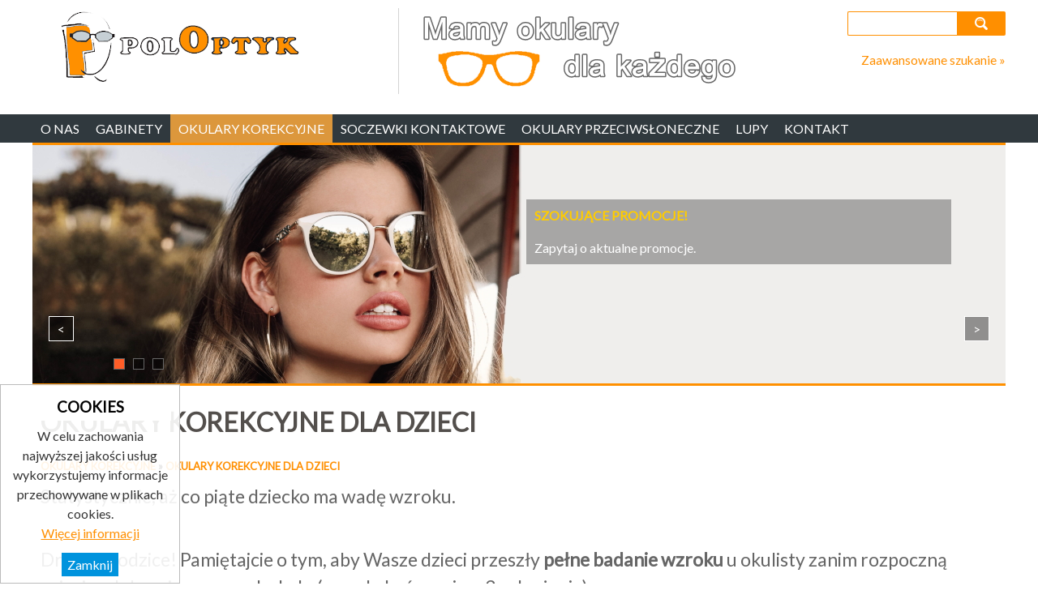

--- FILE ---
content_type: text/html; charset=utf-8
request_url: https://www.poloptyk.pl/okulary-korekcyjne-dla-dzieci.html
body_size: 4391
content:
<!DOCTYPE HTML>
<html lang="pl">
<head>
<meta name="google-site-verification" content="IbuUJXUwhNob-MJYQfeuTpnDLwccQWVqGJPfVjDHYaE" />
  <title>Okulary korekcyjne dla dzieci - Okulary korekcyjne i soczewki kompaktowe: Opole | Poloptyk</title>
  <meta name="description" content="Statystycznie, aż co piąte dziecko ma wadę wzroku. Drodzy Rodzice! Pamiętajcie o tym, aby Wasze dzieci przeszły pełne badanie wzroku u okulisty zanim ..." />
  <meta name="generator" content="Quick.Cms.Ext v6.1" />
  <meta name="viewport" content="width=device-width, initial-scale=1" />
    <link rel="stylesheet" href="templates/optyk/style.css" />
  <link rel="stylesheet" href="templates/optyk/style-sliders.css" />
  <link rel="stylesheet" href="templates/optyk/style-widgets.css" />

  <!--[if lt IE 9]>
  <link rel="stylesheet" href="templates/optyk/oldie.css" />
  <script src="plugins/html5shiv.js"></script>
  <![endif]-->
  <script src="plugins/jquery.min.js"></script>
  <script src="core/common.js"></script>
  <script src="core/libraries/quick.slider.js"></script>  <script src="core/libraries/quick.box.js"></script>
  <script>$(function(){ backToTopInit(); });</script>
</head>
<body id="page13">
<nav id="skiplinks">
  <ul>
    <li><a href="#head2">Przejdź do menu głównego</a></li>
    <li><a href="#content">Przejdź do treści</a></li>
    <li><a href="#search">Przejdź do wyszukiwarki</a></li>
    </ul>
</nav>
<div id="container">
  <div id="header">
    <header id="head1">      <div class="container">
        <div id="logo">          <div id="title"><a href="./"><img src="./files/logo.png" ></a></div>
          <div id="slogan"><img src="./files/logo_2.png" ></div>
        </div>
                <a id="search" tabindex="-1"></a>
        <form method="post" action="wyniki-wyszukiwania.html" id="search-form">
          <fieldset>
            <legend class="wai">Wyszukiwarka</legend>
            <span><label for="sSearch" class="wai">szukaj</label><input type="text" name="sSearch" id="sSearch" value="" maxlength="100" /></span><button type="submit" title="szukaj">szukaj</button>
            <a href="wyniki-wyszukiwania.html" class="advanced-search">Zaawansowane szukanie</a>          </fieldset>
        </form>
              </div>
    </header>
    <header id="head2">      <div class="container">
        <nav class="menu-1"><ul><li><a href="./">O nas</a><ul><li><a href="jakosc-uslug.html">Jakość usług</a></li><li><a href="nasz-zespol.html">Nasz zespół</a></li><li><a href="wasze-opinie.html">Wasze opinie</a></li></ul></li><li><a href="lekarze-okulisci-w-gabinetach-poloptyk-opole.html">Gabinety</a><ul><li><a href="optometrysci-w-gabinetach-poloptyk-–-opole.html">OPTOMETRYŚCI</a></li><li><a href="ortoptysta-w-poloptyk-–-opole.html">ORTOPTYSTA</a></li><li><a href="cennik-badan-wzroku-dzieci-i-doroslych.html">Cennik badań</a></li><li><a href="sprzet-diagnostyczny-do-badania-wzroku.html">Sprzęt diagnostyczny</a></li><li><a href="nowosc!-badanie-oct-hd.html">Badanie OCT</a></li></ul></li><li class=" selected-parent"><a href="okulary-korekcyjne.html">Okulary korekcyjne</a><ul><li class="selected"><a href="okulary-korekcyjne-dla-dzieci.html">Okulary dla dzieci</a></li><li><a href="okulary-progresywne.html">Okulary progresywne</a></li><li><a href="okulary-do-komputera.html">Okulary do komputera</a></li><li><a href="okulary-dla-kierowcow.html">Okulary dla kierowców</a></li><li><a href="okulary-dla-sportowcow.html">Okulary dla sportowców</a></li><li><a href="oprawy-okularowe.html">Oprawy okularowe</a></li></ul></li><li><a href="soczewki-kontaktowe,6.html">Soczewki kontaktowe</a><ul><li><a href="oferta-salonu-optycznego-poloptyk.html">Oferta salonu</a></li><li><a href="dobor-soczewek-kontaktowych.html">Dobór soczewek</a></li><li><a href="soczewki-kontaktowe-pytania.html">Pytania</a></li></ul></li><li><a href="okulary-przeciwsloneczne-ochrona-przed-uv.html">Okulary przeciwsłoneczne</a><ul><li><a href="okulary-przeciwsloneczne-jak-wybrac-.html">Jak wybrać ?</a></li><li><a href="lista-uznanych-marek,23.html">Lista uznanych marek</a></li></ul></li><li><a href="salon-optyczny-poloptyk-w-opolu-lupy.html">Lupy</a><ul><li><a href="lista-uznanych-marek.html">Lista uznanych marek</a></li><li><a href="lupa-elektroniczna.html">Lupa elektroniczna</a></li></ul></li><li><a href="kontakt.html">Kontakt</a></li></ul></nav>      </div>
    </header>
    <div class="slider-1" id="slider-1"><ul><li class="slide8 img"><img src="files/slider_4[1].jpg" alt="Slider 8" /><div class="description"><p><strong><span style="color: #ffcc00;">SZOKUJĄCE PROMOCJE!</span></strong></p>
<p> </p>
<p>Zapytaj o aktualne promocje.</p></div></li><li class="slide9 img"><img src="files/slider_5.jpg" alt="Slider 9" /><div class="description"><p><span style="color: #ffcc00;"><strong>TWÓJ OPTYK W OPOLU</strong></span></p>
<p><br />Poloptyk jest uznaną firmą optyczną oferująca towary i usługi najwyższej jakości już od wielu lat!</p></div></li><li class="slide10 img"><img src="files/slider_6.jpg" alt="Slider 10" /><div class="description"><div class="slide-title"><span style="color: #ffcc00;"><strong>OKULARY DLA KAŻDEGO!</strong></span></div>
<div class="slide-title"> </div>
<div class="slide-text">U nas każdy znajdzie coś dla siebie. Oferujemy okulary ponad 30 najpopularniejszych marek w konkurencyjnych cenach!</div></div></li></ul></div><script>$("#slider-1").quickslider({sAnimation:"fade",iPause:4000});</script>  </div>

  <div id="body">
    <div class="container">
            <div id="content">
<article id="page">
<h1>Okulary korekcyjne dla dzieci</h1><nav class="breadcrumb"><a href="okulary-korekcyjne.html">Okulary korekcyjne</a>&nbsp;&raquo;&nbsp;<a href="okulary-korekcyjne-dla-dzieci.html">Okulary korekcyjne dla dzieci</a></nav><div class="content"><p>Statystycznie, aż co piąte dziecko ma wadę wzroku.</p>
<p><br />Drodzy Rodzice! Pamiętajcie o tym, aby Wasze dzieci przeszły <strong>pełne badanie wzroku</strong> u okulisty zanim rozpoczną zajęcia edukacyjne w przedszkolu (przed ukończeniem 3 roku życia).<br />Dziecko samo nie jest w stanie stwierdzić czy świat, który go otacza widzi poprawnie.<br />Złe widzenie wpływa niekorzystnie na prawidłowy rozwój dziecka.</p>
<p><br />Pamiętajcie Państwo, aby <strong>przynajmniej raz w roku</strong> dziecko było zbadane przez okulistę.<br />Wizytę trzeba przyspieszyć jeżeli Wasze dziecko:</p>
<ul>
<li>skarży się często na bóle głowy,</li>
<li>ma słabe wyniki w nauce,</li>
<li>ogląda telewizję z bliskiej odległości,</li>
<li>bardzo pochyla się nad książką w czasie czytania,</li>
<li>mruży, zamyka lub przysłania jedno oko</li>
</ul>
<p><br />Proszę pamiętać, że najbardziej<strong> negatywne dla oczu jest działanie promieni słonecznych</strong> w pierwszej dekadzie życia, kiedy soczewka oka nie jest jeszcze w pełni ukształtowana i jest najbardziej przepuszczalna. Dlatego tak ważne jest, aby chronić oczy dzieci stosując okulary przeciwsłoneczne.</p>
<p><br />W <strong>POLOPTYK</strong> dbamy o oczy Waszych dzieci.</p>
<p><br />Okulary dla dzieci powinny być lekkie, zapewniać dobre pole widzenia i szeroko rozumiane bezpieczeństwo oczu.<br />Nasz personel doradzi Państwu w wyborze odpowiednich opraw i szkieł okularowych dla dzieci.<br />Polecane przez nas oprawy dla dzieci zapewniają komfort noszenia i możliwość prawidłowego osadzenia szkieł okularowych. Zawsze proponujemy szkła okularowe renomowanych producentów zapewniające bezpieczeństwo użytkowania, ochronę przed UV oraz posiadające powłoki antyrefleksyjne.</p>
<p><br />W naszej ofercie znajdziecie Państwo również <a title="Chroń oczy przed szkodliwym promieniowaniem UV" href="okulary-przeciwsloneczne-ochrona-przed-uv.html">okulary przeciwsłoneczne</a> dla dzieci i młodzieży chroniące wzrok przed szkodliwym promieniowaniem UV, oznaczone znakami potwierdzającymi ich jakość.</p>
<p> </p></div></article>

      </div>
      <div class="widgets-list widgets-3"><ul><li id="widget-5" class="widget type-1"><div class="head">ŚLEDŹ NAS NA:</div><div class="description"><p><a href="https://www.facebook.com/poloptyk" target="_blank"><img style="margin-right: 5px; margin-left: 5px;" src="files/ikona/facebook.png" alt="" width="64" height="64" /></a><a href="https://twitter.com/PolOptyk" target="_blank"><img style="margin-right: 5px; margin-left: 5px;" src="files/ikona/twitter.png" alt="" width="64" height="64" /></a><a href="https://www.pinterest.com/poloptyk/" target="_blank"><img style="margin-right: 5px; margin-left: 5px;" src="files/ikona/pinterest.png" alt="" width="64" height="64" /></a></p></div></li><li id="widget-9" class="widget type-1"><div class="head">UMÓW SIĘ NA BADANIE</div><div class="description"><table id="badanie" style="margin-left: auto; margin-right: auto;">
<tbody>
<tr>
<td>Opole, ul. Ozimska 9-11</td>
<td><span style="color: #295c9e;">tel. 77 456 52 93</span></td>
</tr>
<tr>
<td>Opole, ul. Krakowska 34-36</td>
<td><span style="color: #295c9e;">tel. 77 402 20 15</span></td>
</tr>
<tr>
<td>Krapkowice, oś. XXX-lecia 17</td>
<td><span style="color: #295c9e;">tel. 601 913 103</span></td>
</tr>
</tbody>
</table></div></li></ul></div>    </div>
  </div>

  <div id="foot">    <footer>
      <div class="container">
        <div class="copy">Wszelkie prawa zastrzeżone | Copyright © 2026 |  <a href="http://poloptyk.pl/">POLOPTYK</a> | Projekt i realizacja: <a href="http://akme.opole.pl">akme</a>    |    <a href="http://poloptyk.pl/polityka-plikow-cookies.html">POLITYKA PLIKÓW COOKIES</a></div>
        <nav class="options">
          <ul>
            <li class="print"><a href="javascript:window.print();">drukuj</a></li>
                      </ul>
        </nav>
      </div>
    </footer>
  </div>
</div>
<div id="powered">
  <div class="container">
    <!-- 
      Read the license before you change the footer
      www.opensolution.org/licenses.html
    -->
    <a href="http://opensolution.org/"><img src="templates/optyk/img/powered.png" alt="Script logo" width="192" height="26" /></a>
  </div>
</div>
<div class="widgets-list widgets-5"><aside class="widget type-19 left dark" id="fb-likebox-6">
  
  <div id="fb-root"></div>
  <script>(function(d, s, id) {
    var js, fjs = d.getElementsByTagName(s)[0];
    if (d.getElementById(id)) return;
    js = d.createElement(s); js.id = id;
    js.src = "//connect.facebook.net/pl_PL/sdk.js#xfbml=1&version=v2.0";
    fjs.parentNode.insertBefore(js, fjs);
  }(document, "script", "facebook-jssdk"));
  </script>
  <script>
  $(function(){ displayFbLikeBox( $("#fb-likebox-6"), "235" ); });
  </script>
    <div class="fb-like-box" data-href="https://www.facebook.com/PolOptyk" data-width="235" data-height="320" data-colorscheme="dark" data-show-faces="true" data-header="false" data-stream="false" data-show-border="false"></div>
    <a href="http://www.facebook.com/PolOptyk" onclick="return false" class="button"><img src="templates/optyk/img/fb_side_tab_dark.png" alt="Facebook" /></a>
  </aside><script>$( function(){displayNotice( 10, 0, true );} );</script>
    <aside class="widget type-10 location-0 id-10"><div class="head">Cookies</div><div class="description"><p>W celu zachowania najwyższej jakości usług wykorzystujemy informacje przechowywane w plikach cookies.</p>
<p><a tabindex="1" href="polityka-plikow-cookies.html">Więcej informacji</a></p></div><div class="close"><a href="#">Zamknij</a></div></aside><script>$(function(){ backToTopInit(); });</script>
  <div class="back-to-top-widget"><a href="#container">&nbsp;</a></div>
  </div></body>
</html>

--- FILE ---
content_type: text/css
request_url: https://www.poloptyk.pl/templates/optyk/style.css
body_size: 8574
content:
@import url(https://fonts.googleapis.com/css?family=Lato&subset=latin,latin-ext);
@import url(font-awesome.css);
/*
Quick.Cms webmaster stylesheet
More about design modifications - http://opensolution.org/docs/?p=en-design
*/
.FontAwesome {font: normal normal normal 14px/1 FontAwesome;font-size: inherit;text-rendering: auto;-webkit-font-smoothing: antialiased;-moz-osx-font-smoothing: grayscale;transform: translate(0, 0);}
/* GLOBAL STYLES */
body,body * {margin: 0;padding: 0;border: 0;}
body,table {color: #333; font-size: 1em;font-family: 'Lato',Arial,sans-serif;}
h1,h2,h3,h4 {font-size: 1em;}
body {padding: 0;background: #ffffff;text-align: center;}

input[type="text"], input[type="password"], input[type="file"], input[type="email"], select, textarea{padding:2px;border-width:1px;border-style:solid;border-color:#FF8F00;font-family:Arial, sans-serif;font-size:1em;border-radius:2px;}
input[type="text"]:focus, input[type="password"]:focus, input[type="email"]:focus, select:focus, textarea:focus{border-color:#00679a;box-shadow:0 0 3px rgba(0,103,154,0.6);}
input[type="text"].warning-required, input[type="password"].warning-required, input[type="email"].warning-required, select.warning-required, textarea.warning-required{background:#fbefef;border-color:#bb4c2e;}
input[type="submit"], button[type="submit"]{padding:5px 14px;border-width:1px;border-style:solid;background:#FF8F00;color:#fff;transition:all 0.3s ease;font-family:Arial, sans-serif;font-size:1em;border-radius:2px;}
input[type="submit"]:hover, input[type="submit"]:focus, button[type="submit"]:hover, button[type="submit"]:focus{background:#DBA13D;cursor:pointer;}
label{font-weight:bold;}
label span{padding-left:10px;color:#aaa;font-weight:normal;}
table{border-collapse:collapse;border-spacing:0;font-size:100%;}
tbody, tfoot, thead{margin:0;padding:0;}
caption, tr, th, td{margin:0;padding:2px 4px;border:0px solid #e8eaee;font-size:100%;font:inherit;vertical-align:baseline;}

/*input[type="text"],input[type="password"],input[type="file"],input[type="email"],select,textarea {padding: 2px;border-width: 1px;border-style: solid;border-color: #000;font-family: Arial, sans-serif;font-size: 1em;border-radius: 2px;}
input[type="text"]:focus,input[type="password"]:focus,input[type="email"]:focus,select:focus,textarea:focus {  box-shadow: 0 0 3px rgba(100, 100, 100, 0.6);}
input[type="text"].warning-required,input[type="password"].warning-required,input[type="email"].warning-required,select.warning-required,textarea.warning-required {background: #fbefef;}
input[type="submit"],button[type="submit"] {padding: 5px 14px;border-width: 1px;border-style: solid;background: #000;color: #fff;transition: all 0.3s ease;font-family: Arial, sans-serif;font-size: 1em;border-radius: 2px;}
input[type="submit"]:hover,input[type="submit"]:focus,button[type="submit"]:hover,button[type="submit"]:focus {background: #f00;cursor: pointer;}
label {font-weight: bold;}
label span {padding-left: 10px;color: #aaa;font-weight: normal;}
table {border-collapse: collapse;border-spacing: 0;font-size: 100%;}
tbody,tfoot,thead {margin: 0;padding: 0;}
caption,tr,th,td {margin: 0;padding: 2px 4px;border: 1px solid #e8eaee;font-size: 100%;font: inherit;vertical-align: baseline;}*/

a {color: #FF8F00;text-decoration: underline;}
a:hover {color: #333;text-decoration: underline;}

.msg {clear: both;overflow: hidden;padding: 20px 0;text-align: center;}
.msg.done,.msg.error {margin: 10px 0;background: #000000 url('img/info.png') no-repeat 20px center;color: #fff;font-size: 1.5em;}
.msg.done a,.msg.error a {color: #fff;}
.msg.done a:hover,.msg.error a:hover {color: #333;}
.msg a.action {display: inline-block;margin: 7px 7px;padding: 3px 8px;border: 1px solid #fff;text-decoration: none;font-size: 0.813em;}
.msg a.action:hover {background: #fff;}
.msg.panel a.action {margin-top: 13px;}
.msg.error {background-color: #9D0D0D;color: #666;}
.wai {position: absolute;width: 1px;height: 1px;clip: rect(1px 1px 1px 1px);clip: rect(1px, 1px, 1px, 1px);overflow: hidden;}
#page .msg h1 {border-bottom: none;font-size: 1.3em;padding: 0 80px;}
#container:after {content: "";display: table;clear: both;}



/*a {color: #303030;}
a:hover {color: #000000;}
/* VERSION 1: container - fixed size */
/*#container{position:relative;width:1200px;margin:10px auto;text-align:left;background:#fff;}
  #head2 .container{float:left;width:100%;margin-top:30px;}
  #head1{float:left;width:100%;}*/
/*
  */
/* VERSION 2: container - 100%, inner - fixed size */

#oprawy {border: 1px solid black;border-collapse: collapse; background-color: #ffc;table-layout: fixed; width: 100%;}
#oprawy tr, th, td{margin:0;padding:4px 13px;border:1px solid #FF9000;font-size: 1.0em;vertical-align:baseline;}
#oprawy li{margin:0 18px;padding:0 7px;}


#lek {border: 1px solid black;border-collapse: collapse; background-color: #ffc;table-layout: fixed; width: 100%;}
#lek tr, th, td{margin:0;padding:4px 13px;border:1px solid #FF9000;font-size: 1.0em;vertical-align:baseline;}
#lek li{list-style: none;margin:0 0;padding:0 33px; color:#295C9E;background: url('img/punkt2.gif')  no-repeat;}

#page24 #lek {background-color: #fff;}

#badanie {border: 1px solid black;border-collapse: collapse; background-color: #ffc;width: 100%;}
#badanie tr, th, td{margin:0;padding:4px 7px;border:1px solid #FF9000;font-size: 1.1em;vertical-align:baseline;}
#badanie li{margin:0 18px;padding:0 7px;font-size: 1.1em;font-weight: 300;}

body > #container {background: transparent;}
#container {position: relative;width: 100%;margin: 0;background: #fff;}
#head1 .container,#head2 .container,#slider-1,#body .container,#foot .container {width: 100%;max-width: 1200px;margin: 0 auto;box-sizing: border-box;}
#head1 .container:after,#head2 .container:after,#body .container:after {content: "";display: table;clear: both;}
#head1 {background: #ffffff;padding: 10px 0;}
.container {background: #ffffff;max-width: 1200px;margin: 0 auto;}
#container:after {content: "";display: table;clear: both;}
/* QUICK LINKS */
#skiplinks {position: absolute;top: 0px;left: 0px;}
#skiplinks a {position: absolute;top: -500px;left: 0px;z-index: 10;min-width: 200px;padding: 10px;color: #fff;}
#skiplinks a:focus {top: 0;background: #000;color: #fff;}
/* LOGO, HEADER BACKGROUND AND SLOGAN */
#logo {float: left;padding: 0;}
#logo #title {float: left;font-size: 1.5em;font-family: "Lato";font-weight: 900;text-transform: uppercase;color: #303030;line-height: 2.5rem;}
#logo #title a {color: #333;text-decoration: none;}
#logo #title a span {color: #f00;background: inherit;}
#logo #title a strong {color: #888;background: inherit;}
#logo {float: left;background: inherit;color: #d4d4d4;font-size: 0.8em;text-transform: uppercase;font-family: Lato;font-weight: 600;margin-left: 15px;padding-left: 10px;line-height: 4.5rem;}
#slogan {float: left;background: inherit;color: #d4d4d4;font-size: 0.8em;text-transform: uppercase;font-family: Lato;font-weight: 600;margin-left: 117px;border-left: 1px solid #d4d4d4;padding-top: 0px;line-height: 0.5rem;}

/* HEADER WITH TOP MENU */
#head2 {background: #30393E;}
#search-form {float: right;min-width: 140px;width: 25%;margin: 4px 0 0;text-align: right;}
#search-form input[type="text"],#search-form button {height: 30px;padding: 5px 3%;-webkit-box-sizing: border-box;-moz-box-sizing: border-box;box-sizing: border-box;}
#search-form input[type="text"] {min-width: 100px;width: 45%;background: #fff;color: #333;border-right: 0;border-top-right-radius: 0px;border-bottom-right-radius: 0px;vertical-align: bottom;}
#search-form input[type="text"]:focus {width: 78%;transition: all 0.5s ease;}
#search-form button {width: 20%;background: #FF8F00 url('img/search.png') no-repeat center center;color: transparent;border-top-left-radius: 0px;border-bottom-left-radius: 0px;}
#search-form button:hover,#search-form button:focus {background-color: #DBA13D;transition: all 0.5s ease;}
/* MENU TOP */
#head2 .container {background:#30393E;}
#header .menu-1 ul {height: 100%;margin: 0;list-style: none;}
#header .menu-1 ul:after {content: " ";clear: both;}
#header .menu-1 li {float: left;padding: 0;}
#header .menu-1 li a {display: block;height: 35px;text-decoration: none;line-height: 36px;padding: 0 10px;color: #fff;font-size: 1em;background: inherit;box-sizing: border-box;font-weight: 300;}
#header .menu-1 li a:hover {text-decoration: none !important;background: #000000;}
#header .menu-1 li a:hover,#menu2 .selected a {text-decoration: underline;background: #DC973C;}

/* SLIDER */
/* You will find slider styles in style-slider.css file */
/* BODY/CONTENT STYLES */
#body {clear: both;margin: 0;}
#body:after {content: "";display: table;clear: both;}
/* PAGE */
#page {position: relative;float: left;width: 100%;margin: 0 0 30px;text-align: left;padding: 0 10px;box-sizing: border-box;}
#page h1 {margin: 25px 0 25px;color: #534F4C;font-size: 2em;font-weight: 700;font-family: "Lato";text-align: left;text-transform: uppercase;padding-bottom: 5px;}
#page .msg.error h1 {margin-top: 15px;color: #fff;}
#page .msg.error.panel h1 {margin: 0;font-size: 1em;}
/* PAGE - BREADCRUMB (navigation path) */
.breadcrumb {padding: 2px 0;color: #000000;font-size: 13px;font-family: Lato;font-weight: 900;margin-bottom: 10px;margin-top: -5px;}
.breadcrumb a {font-weight: normal;color: #ff8f00;font-size: 13px;font-family: Lato;font-weight: 900;text-transform: uppercase;text-decoration: none;}
.breadcrumb a:hover {text-decoration: underline #007EBB;}
/* PAGE CONTENT */
#page div.content {line-height: 1.5em;color: #666666;font-weight: 400;font-size: 1.2em;}
#page div.content > ul,#page div.content > ol {padding: 0 0 0 30px;}
#page div.content > ul:after,#page div.content > ol:after {content: none;display: table;clear: both;}
#page div.content > ul li,#page div.content > ol li {margin: 8px 0;padding: 0;color: #666;font-weight: 400;font-size: 1.2em;line-height: 1.5em;}
#page div.content p {padding-bottom: 10px;color: #666666;font-weight: 400;font-size: 1.2em;line-height: 1.5em;}
#page ul.options {float: left;width: 100%;margin: 0 10px 20px 0;list-style: none;}
#page ul.options::after {content: "";display: table;clear: both;}
#page ul.options li {float: left;margin: 0 10px 0 0;}
#page ul.options .edit a,#page ul.options .delete a {display: inline-block;width: 21px;height: 21px;background: url('../admin/img/options.png') no-repeat 0px 0px;text-indent: 100%;white-space: nowrap;overflow: hidden;font-size: 1%;color: transparent;}
#page ul.options .edit a:hover {background-position: 0 -21px;}
#page ul.options .delete a {background-position: -21px 0;}
#page ul.options .delete a:hover {background-position: -21px -21px;}
#page > time {position: absolute;top: 40px;right: 0;color: #6e6e6e;}


/* IMAGES STYLES */
/* global
#content li img {box-shadow:0 0 4px rgba(100,100,100,0.4);border: 3px solid #FF9000;}*/
#content li img{margin: 0 15px 0 15px; box-shadow: 0px 0px 10px #000;}
#content li img:hover {opacity: 0.8;box-shadow: 0px 0px 10px #FF9000;}
/* list global */
ul[class*='images-']{list-style:none;}
ul[class*='images-'] li{margin:0 0 50px 0;background:inherit;text-align:center;}
ul[class*='images-'] p{max-width:250px;margin:12px auto;color:#666666;font-size:1.0em;}
#content div.content .images-3, #content div.content .images-4{padding:0;}
/* list custom */
.images-1 {clear: left;float: left;margin: 9px 20px 0 0;}
.images-2 {clear: right;float: right;margin: 8px 0 0 15px;}
.images-3,.images-4 {clear: both;}
.images-4 {padding-top: 15px;}
.images-3:after,.images-4:after {content: '';display: table;clear: both;}
.images-3 li,.images-4 li {float: left;width: 25%;}
.images-3 li:nth-child(4n+1),.images-4 li:nth-child(4n+1) {clear: left;}
#content div.content .images-3,#content div.content .images-4 {clear: none;}
/* FILES LIST STYLES */
#content .files-list {width: 98%;float: left;margin: 15px 0 5px;list-style: none;vertical-align: middle;font-size: 0.9em;position: relative;padding-left: 30px;}
#content .files-list:before {font: normal normal normal 14px/1 FontAwesome;font-size: inherit;text-rendering: auto;-webkit-font-smoothing: antialiased;-moz-osx-font-smoothing: grayscale;transform: translate(0, 0);content: "\f0c6";width: 30px;height: 100%;position: absolute;left: 5px;top: 0;color: #303030;font-size: 2em;border-right: 5px solid #303030;}
#content .files-list li {float: left;clear: left;width: 90%;height: 20px;margin: 5px 0 5px 20px;padding-left: 30px;background: url('img/files-ext.gif') no-repeat 0 -260px;}
#content .files-list p {display: inline;color: #888;font-style: italic;}
#content .files-list p:before {content: " - ";}
#content .files-list li.zip {background-position: 0 0;}
#content .files-list li.xml {background-position: 0 -20px;}
#content .files-list li.xls {background-position: 0 -40px;}
#content .files-list li.web {background-position: 0 -60px;}
#content .files-list li.vcf {background-position: 0 -80px;}
#content .files-list li.txt {background-position: 0 -100px;}
#content .files-list li.sys {background-position: 0 -120px;}
#content .files-list li.swf {background-position: 0 -140px;}
#content .files-list li.psd {background-position: 0 -160px;}
#content .files-list li.pps {background-position: 0 -180px;}
#content .files-list li.png {background-position: 0 -200px;}
#content .files-list li.pic {background-position: 0 -220px;}
#content .files-list li.pdf {background-position: 0 -240px;}
#content .files-list li.nn {background-position: 0 -260px;}
#content .files-list li.eml {background-position: 0 -280px;}
#content .files-list li.media {background-position: 0 -300px;}
#content .files-list li.fla {background-position: 0 -320px;}
#content .files-list li.exe {background-position: 0 -340px;}
#content .files-list li.chm {background-position: 0 -360px;}
#content .files-list li.cdr {background-position: 0 -380px;}
/* QUICK.BOX */
#quick-box {position: fixed;width: 100%;height: 100%;left: 0px;top: 0px;background: rgba(0, 0, 0, 0.7);z-index: 200;}
#quick-box .background {height: 100%;}
#quick-box .quick-box-container {position: absolute;padding: 0;border-radius: 5px;box-shadow: 0 0 15px 1px #000;}
#quick-box .image-wrapper {position: relative;line-height: 0px;}
#quick-box .image-wrapper img {margin: 0px;padding: 0px;border-radius: 5px;}
#quick-box .navigation {position: absolute;bottom: 0px;margin: 0px;padding: 5px 0;text-align: center;font-size: 0.875em;font-weight: bold;color: #ddd;line-height: normal;background: rgba(0, 0, 0, 0.2);width: 100%;}
#quick-box .description {margin: 0px;padding: 5px 0;text-align: center;font-size: 0.875em;color: #ddd;font-weight: bold;background: rgba(0, 0, 0, 0.8);border-bottom-left-radius: 5px;border-bottom-right-radius: 5px;max-height:66px;overflow: hidden;}
#quick-box .prev,#quick-box .next {position: absolute;width: 50%;top: 15%;height: 70%;margin: 0px;color: #fff;font-family: Verdana;z-index: 100;opacity: 0.15;}
#quick-box .prev span,#quick-box .next span {position: absolute;top: 47%;left: 0px;padding: 10px;border: 1px solid #fff;background: #000;}
#quick-box .next span {left: auto;right: 0px;border-right: none;}
#quick-box .prev span {border-left: none;}
#quick-box .next:hover,#quick-box .prev:hover {opacity: 0.8;}
#quick-box .prev {left: 0px;}
#quick-box .next {right: 0px;}
#quick-box .close {position: absolute;top: 0px;right: 0px;padding: 0px 4px 2px;opacity: 0.5;background: #000;color: #fff;font-weight: bold;font-family: "Trebuchet MS";text-decoration: none;border: 1px solid #fff;border-top: none;border-right: none;border-top-right-radius: 5px;z-index: 100;}
#quick-box .close:hover {opacity: 0.8;}
#quick-box .close,#quick-box .prev,#quick-box .next {line-height: normal;}
#quick-box .loading {display: block;padding: 40px 35px;color: white;line-height: 1em;}
/* SUBPAGES LIST STYLES */
/* global
[class*="pages-"]{float:left;width:100%;margin:7px 0;list-style:none;}
.pages-1,.pages-2,.pages-3,.pages-4,.pages-5,.pages-list {float: left;width: 100%;margin: 7px 0;list-style: none;}
.pages-1 li,.pages-2 li,.pages-4 li,.pages-list li {clear: left;float: left;width: 100%;margin: 15px 0;padding: 25px 0 20px;border-top: 5px solid #e8eaee;}
.pages-1 li .image,.pages-2 li .image,.pages-4 li .image {float: left;margin: 0 2.5% 5px 0;}
.pages-1 h2,.pages-2 h2,.pages-4 h2 {padding: 0 2.5% 10px 0;}
.pages-1 h2,.pages-1 h2 a,.pages-2 h2,.pages-2 h2 a,.pages-3 h2 a,.pages-4 h2,.pages-4 h2 a,.pages-list h2 a {color: #000000;font-size: 1em;font-weight: normal;background: none;text-decoration: none;text-transform: uppercase;font-family:"Lato";font-weight: 900;}
.pages-1 h2 a:hover,.pages-2 h2 a:hover,.pages-4 h2 a:hover,.pages-list h2 a:hover {color: #888;background: none;text-decoration: underline;}
.pages-2 div.description,.pages-4 div.description {margin: 5px 2.5% 0 0;color: #303030;font-size: 0.8em;line-height: 1.4em;}
.pages-2 ul,.pages-2 ol,.pages-3 ol,.pages-4 ul,.pages-4 ol,.pages-5 ul,.pages-5 ol,.pages-list ul,.pages-list ol {float: left;width: 96%;margin: 5px 0 0 4%;padding: 0;list-style: disc;}
.pages-1 li li,.pages-2 li li,.pages-4 li li,.pages-5 li li,.pages-list li li {padding: 0;border: 0;background: none;}
.pages-1 li ol,.pages-2 li ol,.pages-4 li ol,.pages-5 li ol,.pages-list li ol {list-style: decimal;}
.pages-1 p,.pages-2 p,.pages-4 p,.pages-5 p,.pages-list p {padding-bottom: 10px;}
/* custom
.pages-3 {float: left;width: 100%;margin: 7px 0;list-style: none;border-top: 3px solid #f1f1f1;}
.pages-3:after {content: " ";display: block;clear: both;}
.pages-3 li {width: 100%;margin: 0;padding: 10px 0 10px;margin-bottom: 10px;position: relative;width: 25%;box-sizing: border-box;padding: 10px;float: left;}
.pages-3 li .image {float: none;margin-bottom: 0px;width: 100%;min-height: 100px;background: #f1f1f1;}
.pages-3 li .image img {width: auto;height: 150px;overflow: hidden;max-width: 100%;margin: 0 auto;}
.pages-3 li .image + h2 a:before {display: none;}
.pages-3 li h2 a:before {font: normal normal normal 14px/1 FontAwesome;font-size: inherit;text-rendering: auto;-webkit-font-smoothing: antialiased;-moz-osx-font-smoothing: grayscale;transform: translate(0, 0);background: #fff;content: "\f030";width: 100%;height: 150px;marign-bottom: 10px;line-height: 140px !important;text-align: center;font-size: 3em;color: #303030;background: #ffffff;display: block;}
.pages-3 li .description {display: none;}
.pages-3 li h2 {padding: 0;background: #000000;clear: both;text-align: center;line-height: 30px;text-transform: uppercase;}
.pages-3 li h2 a {color: #fff;font-size: 0.9em;font-weight: 300;font-family: Lato;background: none;text-decoration: none;}
.pages-3 li h2 a:hover {color: #888;background: none;text-decoration: none;}
.pages-3 li div.description {margin: 5px 2.5% 0 0;font-weight: normal;font-size: 1em;line-height: 1.4em;}
.pages-3 li ul,.pages-list ol {float: left;width: 96%;margin: 5px 0 0 4%;padding: 0;list-style: disc;}
.pages-3 li li li {padding: 0;border: 0;background: none;}
.pages-3 li li ol {list-style: decimal;}
.pages-3 li p {padding-bottom: 10px;font-size: 0.8em;color: #000000;}
.pages-4 time {display: block;padding: 0 2.5% 5px;color: #6e6e6e;}
.pages-5 {clear: both;}
.pages-5:after {content: '';display: table;clear: both;}
.pages-5 li {clear: none;float: left;width: 23%;margin: 15px 1%;padding: 20px 0 15px;border-top: 5px solid #e8eaee;text-align: center;}
.pages-5 li:nth-child(4n+1) {clear: left;}
.pages-5 li .image,.pages-list .image {margin: 0 0 5px;}
.pages-5 h2,.pages-list h2 {padding: 0 0 10px;}
.pages-5 h2,.pages-5 h2 a,.pages-list h2,.pages-list h2 a {color: #f00;font-size: 1.063em;font-weight: normal;background: none;text-decoration: none;}
.pages-5 h2 a:hover,.pages-list a:hover {color: #888;background: none;text-decoration: underline;}
.pages-5 div.description,.pages-list div.description {margin: 5px 2.5% 0;font-weight: normal;font-size: 1em;line-height: 1.4em;}
.pages {margin: 10px 0;list-style: none;}*/


[class*="pages-"]{float:left;width:100%;margin:7px 0;list-style:none;}
.pages-list li{clear:left;float:left;width:100%;margin:15px 0;padding:15px 0 20px;border:1px solid #e0e0e0;border-top:5px solid #e8eaee;}
.pages-list li .image{float:left;margin:0 2.5% 5px;}
.pages-list h2{padding:0 2.5% 10px;font-size:1em;}
.pages-list h2 a{color:#08B;font-size:1.2em;font-weight:normal;background:none;text-decoration:none;}
.pages-list h2 a:hover{color:#0093dd;background:none;text-decoration:underline;}
.pages-list div.description{margin:5px 2.5% 0;font-weight:normal;font-size:1em;line-height:1.4em;}
.pages-list ul, .pages-list ol{float:left;width:96%;margin:5px 0 0 4%;padding:0;list-style:disc;}
.pages-list li li{padding:0;border:0;background:none;}
.pages-list li ol{list-style:decimal;}
.pages-list p, .pages-5 p{padding-bottom:10px;}
@media screen and (max-width: 480px){
.pages-list h2 a{color:#0096CE;font-size:1.0em;font-weight:normal;background:none;text-decoration:none;}
#pages-related .pages-list li:nth-child(1n+1) {clear: left;margin-left: 0px;}
}

/* custom */
.pages-4 time{display:block;padding:0 2.5% 5px;color:#6e6e6e;}
.pages-5{clear:both;}
.pages-5:after{content:'';display:table;clear:both;}
.pages-5 li{clear:none;float:left;width:23%;margin:15px 1%;padding:20px 0 15px;border-top:5px solid #e8eaee;text-align:center;}
.pages-5 li .image{margin:0 0 5px;}
.pages-5 h2{padding:0 0 10px;}
.pages-5 h2, .pages-5 h2 a{color:#cc1426;font-size:1.063em;font-weight:normal;background:none;text-decoration:none;}
.pages-5 h2 a:hover{color:#0093dd;background:none;text-decoration:underline;}
 @media screen and (min-width:801px){
  .pages-5 li:nth-child(4n+1){clear:left;}

 }

.pages{clear:both;padding:8px 0;text-align:right;}
.pages ul, .pages li{display:inline;}
.pages li{padding:0 2px;}
.pages a, .pages strong{padding:0 3px;}


#site-map > li {padding: 8px 0;}
#site-map > li > a {font-weight: bold;}
#site-map ul {padding: 3px 0 3px 30px;list-style: none;}
#site-map ul li {padding: 3px 0;}
/* FOOTER - SITE AND SCRIPT COPYRIGHTS STYLES */
#foot {clear: both;color: #000000;font-size: 0.8em;background: #E4E8EB;border-top: 3px solid #A3A3A3;}
#foot .container {background: #E4E8EB;padding: 22px 25px;}
#foot .container:after {content: "";display: table;clear: both;}
#foot a {color: #000000;text-decoration: none;font-weight:normal;}
#foot a:hover {text-decoration: underline;}
#foot .copy {float: left;font-weight:bold;}

#foot .options {float: right;}
#foot .options ul {list-style: none;}
#foot .options li {float: right;margin-left: 25px;}
#foot .options li a {display: block;width: 16px;height: 16px;text-indent: 100%;white-space: nowrap;overflow: hidden;font-size: 1%;color: transparent;}
#foot .options li.print a {background: url('img/options.png') no-repeat 0 -16px;}
#foot .options li.print a:hover {background-position: 0 -16px;opacity: 0.5;}
#foot .options li.back a {background: url('img/options.png') no-repeat 0 -48px;}
#foot .options li.back a:hover {background-position: 0 -48px;opacity: 0.5;}
#powered {clear: both;width: 100%;margin-bottom: 4px;background: #E4E8EB;}
#powered .container {text-align: right;background: transparent;}
#powered a {display: inline-block;width: 192px;height: 26px;}
#powered a:hover {border-color: #fff;}
.dev {padding: 5px;text-align: center;color: #f00;font-weight: bold;}

.form-full{clear:both;float:left;width:100%;margin:25px auto 0;}
.form-full dt{padding:0 0 7px;}
.form-full dd{margin-bottom:20px;}
.form-full input[type="text"], .form-full input[type="email"], .form-full input[type="password"], .form-full textarea{width:99%;padding:7px;font-size:1em;}
.form-full .captcha input{min-width:60px;width:6%;}
.form-full .captcha strong{font-weight:bold;}
.form-full .captcha em{font-style:normal;font-weight:bold;}
.form-full .captcha ins{padding:0 3px;font-weight:bold;text-decoration:none;}
.form-full .save{text-align:center;}
.form-full .save input{padding:7px 14px;text-transform:uppercase;letter-spacing:1px;}

#page img {max-width: 50%;max-height:50%;margin: 0 auto;}
#page td img {width: 48%;margin: 0 auto;}

#page61 #page img {max-width: none;max-height:none;margin: 0 auto;}
#page61 #page td img {width: auto;margin: 0 auto;}
#page61 #page #ort tr, #page61 #page #ort th, #page61 #page #ort td{border:none; padding: 20px 35px;}


@media print {
  /* PRINT STYLES */
  * {color: #000 !important;background: #fff !important;border-color: #444 !important;border-width: 1px !important;}
  body {margin: 1cm 0;font-size: 0.875em;}
  #container {position: static;width: 17.2cm;height: auto;margin: 0;box-shadow: none;}
  #head1 {height: auto;}
  #logo {padding: 0 0 0.2cm;}
  #logo #title a {font-size: 2em;}
  #header .menu-1 {margin-top: 0.3cm;}
  #header .menu-1 li a {padding: 0.1cm 0.2cm;border: 0px;border-right: 1px solid #000;font-size: 1em;}
  #header .menu-1 .selected a {font-weight: bold;}
  #head2 .container {position: static;}
  #body {clear: none;border-top: 0px;}
  #page {clear: both;position: static;float: none;}
  #page h1 {margin: 0;}
  #body,#head1,#foot {float: none;}
  #search-form,#foot .options {display: none;}
}
/* RESPONSIVE WEB DESIGN - media queries */
@media screen and (max-width: 1199px) {
  #logo {border: none;margin-left: 0;padding: 0;clear: left;}
  #slogan {border: none;margin-left: 0;padding: 0;clear: left;}
  #search-form {float: left;clear: left;min-width: 250px;width: 60%;max-width: 350px;text-align: left;}
  #search-form input[type="text"] {width: 78%;}
  #content .files-list li {width: 80%;margin-left: 15px;padding-left: 30px;  }
 .images-1 img, .images-2 img, .images-3 img, .images-4 img{max-width:95%;}

}

@media screen and (max-width:667px){


    #header .menu-1{position:fixed; right:0px; top:0px; z-index:888; }
      #header .menu-1 ul{overflow:hidden;margin:0;list-style:none; background: url(img/navi2.png) top right no-repeat;width:90px;height:50px;display:inline-block;z-index:888;cursor:pointer; border:0}
    #header .menu-1 ul:hover {display:block; width:200px; height:auto; padding-right:65px;}
   #header .menu-1 li{float:left;padding:0 10px; display:none;clear:both;width:96%;background:#30393E;height:100%;}
      #header .menu-1 ul:hover li {display:block;overflow:hidden;border: 1px solid white;padding:0 10px;}
      #header .menu-1 ul:hover ul{display:none !important; }
    #header .menu-1 li a{float:left; width:100%; height:40px ;padding:4px 0 0 0;color:#fff; border:none;font-size:12px;background:inherit; font-weight:700;display:block; }

	#badanie {border: 1px solid black;border-collapse: collapse; background-color: #ffc; width: 100%;}
#badanie tr, th, td{margin:0;padding:4px 7px;border:1px solid #FF9000;font-size: 1.0em;vertical-align:baseline;}
#badanie li{margin:0 18px;padding:0 7px;}

#lek {border: 1px solid black;border-collapse: collapse; background-color: #ffc;table-layout: fixed; width: 100%;}
#lek li img {width: 48%;margin: 0 auto;}
#lek tr, th, td{margin:0;padding:4px 5px;border:1px solid #FF9000;font-size: 0.6em;vertical-align:baseline;}
#lek li{width: 100%;list-style: none;margin:0 0;padding:0 0 0 12px; color:#295C9E;background: url('img/punkt2_m.gif') no-repeat;line-height: 16px;}

	 #slider-1 .quick-slider-slide .description {top: 3px;right: 67px;width: 42%;margin-top: 10px;font-size:10px;}
	 #page div.content p {padding-bottom: 10px;color: #666666;font-weight: 400;font-size: 0.9em;line-height: 1.5em;}
	#slogan {width: 90%;border: none;margin-left: 0;padding: 0;clear: left;}
}

@media screen and (max-width: 480px) {
  .images-3 li,.images-4 li {width: 50%;}
  .images-3 li:nth-child(2n+1),.images-4 li:nth-child(2n+1) {clear: left;}
  .images-3 li:nth-child(4n+1),.images-4 li:nth-child(4n+1) {clear: none;}

  #logo {line-height: 18px;padding: 5px 0;}
   #slogan img{line-height: 18px;padding: 5px 0;max-width: 80%;}
  #powered {padding-right: 10px;box-sizing: border-box;}
  .images-4 {width: 100%;overflow: hidden;}
  #content li img {max-width: 100%;margin: 0 auto;}
  #content li {width: 100%;text-align: left;}
  .images-1,.images-2,.images-3 {width: 100%;}
}



@media screen and (max-width:960px) {

}


/* VERSION 1: container - fixed size */
@media screen and (max-width: 1199px) {
  #head1 .container {padding: 0 10px;}
  .widgets-1,.widgets-2,.widgets-3 {margin-left: 15px;margin-right: 15px;}
}
/*
  */
/* VERSION 2: container - 100%, inner - fixed size */
/*
  @media screen and (max-width:1199px){
    #head1 .container, #head2 .container, #slider-1, #body .container, #foot .container{width:95%;}
    #foot .container{padding:22px 0;}
  }
  */
@media screen and (max-width: 800px) {
  body,html {width: 100%;overflow-x: hidden;}
}
/* PLUGINS */
/* ADVANCED SEARCH */

#search-form a.advanced-search{display:block;margin-top:21px;font-size:0.975em;text-decoration:none;}
#search-form a.advanced-search:hover{text-decoration:underline;}
#search-form a.advanced-search:after{content:' \00bb';}

/* PAGES NEW FIELD */
.pages-1 div.page-field, .pages-2 div.page-field, .pages-3 div.page-field, .pages-4 div.page-field{margin:5px 2.5% 0;font-weight:normal;font-size:1em;line-height:1.4em;}
#page p.page-field{line-height:1.5em;}
#page p.page-field strong{padding-right:5px;}

/* RELATED PAGES */

#pages-related{clear:both;}
#pages-related:after{content:'';display:table;clear:both;}
#pages-related .pages-list *{-webkit-box-sizing:border-box;-moz-box-sizing:border-box;box-sizing:border-box;}
#pages-related > h2{padding-top:10px;color:#08B;font-size:1.25em;font-weight:bold;}
#pages-related .pages-list li{clear:none;float:left;width:32%;margin:15px 0 15px 2%;padding:5px;border:1px solid #FF9000;border-top:5px solid #FF9000;}
#pages-related .pages-list li:nth-child(3n+1){clear:left;margin-left:0;}
#pages-related .pages-list .image{margin-bottom:5px;text-align:center;}
#pages-related .pages-list li h2{text-align:center;}
#pages-related .pages-list li h2 a:hover{color:#E70019;}
#pages-related .price{padding:50px 0;color:#0070b8;font-size:1em;font-weight:normal;}
#pages-related .price em{padding-right:4px;font-style:normal;}
#pages-related .price strong{font-size:1.125em;font-weight:bold;border-bottom:1px solid #0070b8;}
#pages-related .price span{padding-left:4px;}


@media screen and (max-width:801px){
  #pages-related > h2{font-size:1.0em;font-weight:normal;}
  #pages-related .pages-list li{clear:none;float:left;width:100%}
}

/* PAGES FEATURES */

#page > .price{padding:5px 0 10px;color:#333;font-size:1.125em;font-weight:normal;}
#page > .price em{font-style:normal;}
#page > .price strong{padding:0 6px;font-size:1.222em;color:#295C9E;font-weight:bold;}

.pages-6 li{float:left;margin:15px 0;padding:19px;border:1px solid #DBA13D;border-top:5px solid #FF9000;}
.pages-6 .image{margin-bottom:5px;text-align:center;}
.pages-6 h2{margin-bottom:5px;text-align:center;}
.pages-6 h2 a{color:#295C9E;}
.pages-6 h2 a:hover{color:#295C9E;}
.pages-6 .price{padding:5px 0;color:#295C9E;font-size:1em;font-weight:normal;}
.pages-6 .price em{padding-right:4px;font-style:normal;}
.pages-6 .price strong{font-size:1.125em;font-weight:normal;border-bottom:0px solid #295C9E;color: #FF9000;}
.pages-6 .price span{padding-left:4px;}

#features{margin:0 0 15px;min-width:250px;border-collapse:collapse;border:1px solid #e8eaee;font-size:1em;}
#features caption{padding:5px;background:#606060;color:#fff;border:1px solid #0093dd;text-align:center;font-weight:bold;}
#features tbody td, #features tbody th{padding:5px 7px;background:#fff;font-weight:normal;text-align:left;}
#features tbody tr:nth-child(even) td, #features tbody tr:nth-child(even) th{background:#f8f8f8;}
@media screen and (min-width:801px){
  .pages-6 li{width:20%;margin-left:2%;}
  .pages-6 li:nth-child(4n+1){clear:left;margin-left:0;}
}
@media screen and (max-width:800px){
  #page > .pages-6 li{width:92%;}
  }

  @media screen and (max-width:480px){
  #page > .pages-6 li{width:89%;}
}
.event-dates{float:right;margin-top:-35px;font-size:0.938em;color:#6e6e6e;}
.event-to{margin-left:25px;}
/* for subpages list only */
.pages-list .event-dates{padding:0 2.5% 10px;}
.pages-list .event-dates time{display:inline;padding:0;}

/* TAGS */
#tags{list-style:none;}
#tags li{display:inline-block;}
#tags a{display:inline-block;margin:0 5px;padding:3px 6px 3px 21px;background:url('img/tag.png') no-repeat 2px 4px;border:1px solid #e8eaee;}
#tags a:hover{color:#cc1426;}
#tags li.head a{margin:0;padding-left:0;border:0;}

/* PAGES NEW FIELD */
.pages-1 div.page-field, .pages-2 div.page-field, .pages-3 div.page-field, .pages-4 div.page-field{margin:5px 2.5% 0;font-weight:normal;font-size:1em;line-height:1.4em;}
#page p.page-field{line-height:1.5em;}
#page p.page-field strong{padding-right:5px;}

/* GALLERIA */
.images-7{clear:left;height:450px;}
.images-7 .galleria-stage{height:360px;}
.images-7 .galleria-thumbnails .galleria-image{}
.images-7 .galleria-counter, .images-7 .galleria-info-title{padding:5px;background:#0093dd;}
.images-7 .galleria-thumb-nav-left, .images-7 .galleria-thumb-nav-right, .images-7 .galleria-info-link, .images-7 .galleria-info-close, .images-7 .galleria-image-nav-left, .images-7 .galleria-image-nav-right{}

/* DROP DOWN MENU */
#header .menu-1 > ul{margin:8px 0;line-height:1.5em;}
#header .menu-1 li{position:relative;margin-left:0px;border-top:0px solid #4E555A;text-transform:uppercase; border-left:0px solid #4E555A;}
#header .menu-1 li a{margin:0;color:#fff;border:0;}
#header .menu-1 li:hover, #header .menu-1 .selected, #header .menu-1 .selected-parent{background:#DC973C;}
#header .menu-1 li a:hover{background:#dba13d;}
#header .menu-1 .selected a{color:#fff;}
#header .menu-1 .selected-parent a{color:#fff;}
#header .menu-1 li:after{display:none;}


#header .menu-1 ul ul{display:none;position:absolute ;top:35px;left:0;z-index:10;height:auto;white-space:nowrap;background:#DC973C;}
#header .menu-1 > ul > li:hover > ul{display:block;}
#header .menu-1 ul ul li{clear:left;display:block;width:100%;margin-left:0;}
#header .menu-1 ul ul li a{width:100%;margin:0;font-size:1.0em;color:#fff;text-align: left;}
#header .menu-1 > ul > li > ul > li{border-top:1px solid #fff;}

#header .menu-1 > ul > li > ul > li > ul{top:0;left:100%;border-left:1px solid #cc1426;}
#header .menu-1 > ul > li > ul > li:hover ul{display:block;}
#header .menu-1 ul ul ul li{border-bottom:1px solid #fff;}
#header .menu-1 ul ul ul li a{font-size:0.875em;}


/* DROP DOWN MENU
#header .menu-1 > ul{margin:0px 0;line-height:2.5em;}
#header .menu-1 li{position:relative;z-index:200;margin-left:5px;text-transform:uppercase;border-left:1px solid #3b3b3b;}
#header .menu-1 li a{margin:0;padding:0px 10px;border:0;font-size:0.9em;}
#header .menu-1 li:hover, #header .menu-1 .selected, #header .menu-1 .selected-parent{background:#2a2a2a;transition:all 0.5s ease;}
#header .menu-1 li a:hover, #header .menu-1 .selected a, #header .menu-1 .selected-parent a{color:#fff;}

#header .menu-1 ul ul{display:none;position:absolute;top:35px;left:0px;z-index:10;height:auto;white-space:nowrap;z-index:900;}
#header .menu-1 > ul > li:hover > ul{display:block;}
#header .menu-1 ul ul li{clear:left;display:block;margin-left:0;width:100%;}
#header .menu-1 ul ul li a{width:100%;margin:0;font-size:1.125em;-webkit-box-sizing:border-box;-moz-box-sizing:border-box;box-sizing:border-box;}
#header .menu-1 > ul > li > ul > li{border:0;border-top:1px solid #fff;background:#2a2a2a;}

#header .menu-1 > ul > li > ul > li > ul{top:0;left:100%;border-left:5px solid #cc1426;}
#header .menu-1 > ul > li > ul > li:hover ul{display:block;}
#header .menu-1 ul ul ul li{border-bottom:1px solid #fff;}
#header .menu-1 ul ul ul li a{font-size:0.875em;} */

@media screen and (max-width:480px){
  #oprawy{font-size:0.4em;}
  #oprawy td{padding:7px 5px;}
  #oprawy li{margin:0 8px;padding:0 1px;}
  #oprawy img td{max-width: 50%;height:50%;margin: 0 auto;}

}



/* DOWNLOAD LIST */
#download-list{width:100%;margin:15px 0 5px;}
#download-list td{padding:7px 12px;}
#download-list thead{text-align:center;}
#download-list thead a{font-weight:bold;}
#download-list tbody .name a:first-child{position:relative;padding-left:26px;}
#download-list tbody .name a:first-child:before{content:'';position:absolute;left:0px;width:16px;height:20px;background:url('img/files-ext.gif') no-repeat 0 -260px;}
#download-list tbody p{margin:5px 0 0 26px;color:#777;font-size:0.938em;}
#download-list tbody .size, #download-list tbody .date-file{width:17%;max-width:170px;text-align:center;vertical-align:middle;font-size:0.938em;}
#download-list tbody .size{text-align:right;}
#download-list tbody .size abbr{font-style:italic;color:#777;}
#download-list tbody .zip .name a:first-child:before{background-position:0 0;}
#download-list tbody .xml .name a:first-child:before{background-position:0 -20px;}
#download-list tbody .xls .name a:first-child:before{background-position:0 -40px;}
#download-list tbody .web .name a:first-child:before{background-position:0 -60px;}
#download-list tbody .vcf .name a:first-child:before{background-position:0 -80px;}
#download-list tbody .txt .name a:first-child:before{background-position:0 -100px;}
#download-list tbody .sys .name a:first-child:before{background-position:0 -120px;}
#download-list tbody .swf .name a:first-child:before{background-position:0 -140px;}
#download-list tbody .psd .name a:first-child:before{background-position:0 -160px;}
#download-list tbody .pps .name a:first-child:before{background-position:0 -180px;}
#download-list tbody .png .name a:first-child:before{background-position:0 -200px;}
#download-list tbody .pic .name a:first-child:before{background-position:0 -220px;}
#download-list tbody .pdf .name a:first-child:before{background-position:0 -240px;}
#download-list tbody .nn .name a:first-child:before{background-position:0 -260px;}
#download-list tbody .msg .name a:first-child:before{background-position:0 -280px;}
#download-list tbody .media .name a:first-child:before{background-position:0 -300px;}
#download-list tbody .fla .name a:first-child:before{background-position:0 -320px;}
#download-list tbody .exe .name a:first-child:before{background-position:0 -340px;}
#download-list tbody .chm .name a:first-child:before{background-position:0 -360px;}
#download-list tbody .cdr .name a:first-child:before{background-position:0 -380px;}
@media screen and (max-width:360px){
  #download-list{font-size:0.875em;}
  #download-list td{padding:7px 5px;}
  #download-list tbody p{font-size: 0.875em;}
  #download-list tbody .name a:first-child{padding-left:0px;}
  #download-list tbody .name a:first-child:before{display:none;}
}

/* CONTACT-PANEL */
#ask-about-link{float:right;margin-top:-50px;}
#ask-about-link a{color:#cc1426;vertical-align:middle;}
#ask-about-link a:before{float:left;content:'';width:24px;height:24px;margin-right:6px;background:url('img/ask-question.png') no-repeat 0px 0px;}
#ask-about-link a:hover{color:#0070b8;}
#ask-about-link a:hover:before{background-position:0px 100%;}
.contact-panel{padding:25px 0;border-top:0px solid #e8eaee;border-bottom:0px solid #e8eaee;}

/* COMMENTS */
#comments{float:left;width:100%;margin:25px auto 0;padding-top:25px;border-top:5px solid #e8eaee;}
#comments h2{margin-bottom:10px;padding-bottom:15px;color:#cc1426;font-size:1.5em;font-weight:normal;border-bottom:1px solid #eff0f3;}
#comments article{clear:left;float:left;width:100%;margin:10px 0;border-bottom:1px solid #eff0f3;}
#comments header{float:left;width:100%;margin-bottom:10px;}
#comments h3{float:left;font-size:1em;color:#0070b8;}
#comments time{float:right;color:#888;font-size:0.875em;}
#comments p{clear:both;margin-bottom:25px;font-weight:normal;font-size:0.875em;line-height:1.4em;}
#comments .msg{float:left;width:100%;margin:30px 0 50px;}

#comments-form legend{padding-bottom:25px;font-size:1.25em;color:#cc1426;}
@media screen and (max-width:1023px){
  #comments .msg{background-image:none;}
  #comments-form, #comments-form *{box-sizing:border-box;}
}

/* link więcej */
.more{padding:0 2.5% 10px;margin-top:15px;float:right;}
.more a{padding:5px 14px;background:#30393E;color:#fff;transition:all 0.3s ease;font-size:1em;border-radius:2px;text-decoration:none;text-transform:uppercase;letter-spacing: 1px;}
.more a:hover{background:#FF9000;cursor:pointer;text-decoration:none;}

/* link formularz */
.form{padding:0 2.5% 10px;margin-top:15px;text-align:center;}
.form a{padding:5px 120px;background:#30393E;color:#fff;transition:all 0.3s ease;font-size:1.2em;border-radius:2px;text-decoration:none;text-transform:uppercase;letter-spacing: 1px;}
.form a:hover{background:#FF9000;cursor:pointer;text-decoration:none;}



#page9 div.content img{border:1px solid #c5c6c6;border-radius:5px;margin:0 10px;}
#page9 div.content img:hover{box-shadow:0 2px 6px rgba(100,100,100,0)}


--- FILE ---
content_type: text/css
request_url: https://www.poloptyk.pl/templates/optyk/style-sliders.css
body_size: 1661
content:
/* Quick.Cms.Ext v6.x slider stylesheet */
/* Quick.Slider */

/* GLOBAL */
.quick-slider{position:relative;margin:auto;overflow:hidden;}
.quick-slider ul{padding:0;margin:0px;list-style:none;}
.quick-slider-slide{position:absolute;left:0;top:0;width:100%;display:none;text-align:left;overflow:hidden;line-height:0px;}
.quick-slider-slide:first-child{display:block;}
.quick-slider-nav-arrows{position:absolute;float:right;display:block;margin:0 0 -20px;padding:5px 10px;border:1px solid #fff;color:#fff;text-decoration:none;background:rgba(0,0,0,0.4);}
.quick-slider-nav-arrows:hover{color:#000;text-decoration:none;border:1px solid #000;background:rgba(255,255,255,0.4);transition:all 0.3s ease;}
.quick-slider-nav-arrows-next{right:20px;}
.quick-slider-nav-arrows-prev{left:20px;}
.quick-slider-nav-arrows-next:after{content:" >";}
.quick-slider-nav-arrows-prev:before{content:"< ";}
.quick-slider-nav-dots-wrapper{position:absolute;bottom:20px;width:100%;list-style:none;}
.quick-slider-nav-dots{float:left;width:12px;height:12px;margin:0 10px 0 0;background:rgba(0,0,0,0.4);border:1px solid #666;color:transparent;}
.quick-slider-nav-dots.active, .quick-slider-nav-dots:hover{background:#ff5e28;transition:all 0.3s ease;color:transparent;}
.quick-slider-slide .description{z-index:3;position:absolute;padding:10px;background:rgba(0,0,0,0.3);line-height:1.25em;color:#fff;}
.quick-slider-slide .description a{color:inherit;}
.quick-slider-slide .description a:hover{text-decoration:none;}

/* CUSTOM - TOP SLIDER */
#slider-1{position:relative;clear:both;/*display:none;*/height:300px;overflow:hidden;color:#fff;border-top:0px solid #eaeaea;} /* height:300px; is default height, so page will not change its height after slider is loaded, so you should change it if your slider has different height */
#slider-1 li.no-img{min-height:300px;}
#slider-1 .quick-slider-nav-arrows{bottom:75px;}
#slider-1 .quick-slider-nav-dots-wrapper{left:100px;}
#slider-1 .quick-slider-slide .description{top:60px;right:67px;width:42%;margin-top:10px;}
/* slide with specified ID */
#slider-1 .slide3{background:#007ebb;}

/* CUSTOM - WIDGET SLIDER */
.widgets-2 .slider, .widgets-3 .slider, #content .widget.type-3 .slider{position:relative;clear:both;display:none;overflow:hidden;color:#fff;/*border-top:1px solid #eaeaea;*/text-align:center;}
.widgets-2 .slider li.no-img, .widgets-3 .slider li.no-img, #content .widget.type-3 .slider li.no-img{min-height:150px;}
.widgets-2 .type-3 .slider .quick-slider-nav-arrows, .widgets-3 .type-3 .slider .quick-slider-nav-arrows, #content .widget.type-3 .slider .quick-slider-nav-arrows{bottom:50px;}
.widgets-2 .type-3 .slider .quick-slider-nav-dots-wrapper, .widgets-3 .type-3 .slider .quick-slider-nav-dots-wrapper, #content .widget.type-3 .slider .quick-slider-nav-dots-wrapper{left:0px;bottom:10px;margin:0 auto;text-align:center;}
.widgets-2 .slider .quick-slider-nav-dots-wrapper li, .widgets-3 .slider .quick-slider-nav-dots-wrapper li, #content .widget.type-3 .slider .quick-slider-nav-dots-wrapper li{display:inline-block;}
.widgets-2 .slider .quick-slider-slide .description, .widgets-3 .slider .quick-slider-slide .description, #content .widget.type-3 .slider .quick-slider-slide .description{top:0;left:0;width:100%;font-size:0.875em;}
#content .widget.type-3 li img{box-shadow:none;}
#content .widget.type-3 li img:hover{opacity:1;}
/* subpages slider */
.widgets-2 .pages-slider li, .widgets-3 .pages-slider li, #content .widget.type-6 .pages-slider li{line-height:1.25em;} /* you can also set height here */
.widgets-2 .pages-slider .image, .widgets-3 .pages-slider .image, #content .widget.type-6 .pages-slider .image{float:left;min-width:210px;width:39%;}
.widgets-2 .pages-slider .name, .widgets-3 .pages-slider .name, #content .widget.type-6 .pages-slider .name{float:left;min-width:250px;width:60%;padding-bottom:10px;font-size:1.25em;}
.widgets-2 .pages-slider .slider-description, .widgets-3 .pages-slider .slider-description, #content .widget.type-6 .pages-slider .slider-description{float:left;min-width:300px;width:55%;color:#000;}
.widgets-2 .pages-slider li.no-img .slider-description, .widgets-3 .pages-slider li.no-img .slider-description, #content .widget.type-6 .pages-slider li.no-img .slider-description{width:100%;}
.widgets-2 .type-6 .slider .quick-slider-nav-dots-wrapper, .widgets-3 .type-6 .slider .quick-slider-nav-dots-wrapper, #content .widget.type-6 .slider .quick-slider-nav-dots-wrapper{right:0px;top:0px;width:auto;}
.widgets-2 .type-6 .slider .quick-slider-nav-dots-wrapper li, .widgets-2 .type-6 .slider .quick-slider-nav-dots-wrapper li, #content .widget.type-6 .slider .quick-slider-nav-dots-wrapper li{display:inline-block;}
.widgets-2 .type-6 .slider.quick-slider{overflow:visible}
.widgets-2 .type-6 .slider .quick-slider-slide{overflow:visible;}
#content .widget.type-6 li img{box-shadow:none;}

@media print{
  /* PRINT STYLES */
  #slider, .quick-slider img, .quick-slider-nav-arrows, .quick-slider-nav-dots{display:none;}
}

 /* RESPONSIVE WEB DESIGN - media queries */
@media screen and (max-width:1199px){ /* RWD Step 1 */
  #slider-1{width:100%;}
  #slider-1 > ul{width:100%;}
  #slider-1 > ul > li img{width:100%;height:auto;}
  #slider-1 .slide3{width:100%;}
   #slider-1 .quick-slider-slide .description {top: 1px;left: 7%;width: 80%;margin-top: 10px;font-size:0.5em;}
}

@media screen and (max-width:630px){ /* RWD Step 2 */
  #slider-1 li.no-img.quick-slider-slide .description{font-size:36px;}
	 #slider-1 .quick-slider-slide .description {top: 1px;right: 67px;width: 42%;margin-top: 10px;font-size:0.5em;}
}

@media screen and (max-width:360px){ /* RWD Step 3 */
  #slider-1 li.no-img.quick-slider-slide .description{font-size:26px;}
  #slider-1 .quick-slider-slide .description {top: 1px;right: 67px;width: 42%;margin-top: 10px;font-size:0.5em;}
}

/* PLUGINS */

/* RELATED PAGES */

#pages-related #slider-related-pages{margin-top:15px;padding-bottom:18px;}
#pages-related .pages-slider li{line-height:1.25em;}
#pages-related .pages-slider .image{float:left;margin-right:15px;}
#pages-related .pages-slider .name{float:left;min-width:250px;width:70%;padding-bottom:10px;font-size:1.25em;}
#pages-related .pages-slider .slider-description{float:left;min-width:300px;width:65%;color:#000;line-height:1.625em;}
#pages-related .pages-slider li.no-img .slider-description{width:90%;}
#pages-related .quick-slider-nav-arrows-prev{left:auto;right:60px;}
#pages-related .quick-slider-nav-dots-wrapper{clear:both;left:0;bottom:0;margin-top:20px;}
#pages-related .quick-slider-nav-dots{}

/* LIST PRODUCTS */
.widget.type-6 .price{float:left;min-width:250px;width:60%;padding-bottom:10px;font-weight:normal;}
.widget.type-6 .price em{font-style:normal;}
.widget.type-6 .price strong{padding:0 4px;font-size:1.143em;color:#0070b8;}

/* COMMENTS_EXT */
.widget.type-24 .comments-slider > ul > li{min-height:100px;line-height:1.25em;}
.widget.type-24 .quick-slider-nav-dots-wrapper{right:0px;top:0px;width:auto;}
.widget.type-24 .quick-slider-nav-dots-wrapper li{display:inline-block;}
.widget.type-24 .comments-slider p{font-size:0.875em;}


--- FILE ---
content_type: text/css
request_url: https://www.poloptyk.pl/templates/optyk/style-widgets.css
body_size: 4261
content:
/* Quick.Cms.Ext v6.x slider stylesheet */
/* WIDGETS */
/* .widgets-1 ... - type: top header */
/* .widgets-2 ... - type: header below menu */
/* .widgets-3 ... - type: footer after content */
/* #content ... - type: inside page content */

/* GLOBAL */
.widgets-1{position:relative;width:1000px;margin:10px auto;text-align:left;overflow:hidden;}
.widgets-1 > ul > li{float:left;margin:10px 0;color:#333;}
.widgets-1 div.head{margin-bottom:10px;text-align:center;font-size:1em;color:#183d62;}
.widgets-2 > ul, .widgets-2 > ul > li, .widgets-3 > ul, .widgets-3 > ul > li, #content .widget{padding:10px 0;-webkit-box-sizing:border-box;-moz-box-sizing:border-box;box-sizing:border-box;}
.widget div.head{margin-bottom:5px;text-align:center;font-size:1.25em;text-transform:uppercase;color:#fff;padding:5px 0 5px 0; background:#FF9000;}
.widgets-1 > ul, .widgets-2 > ul, .widgets-3 > ul{float:left;width:100%;list-style:none;}

/* TYPE: HEADER|FOOTER - GLOBAL */
.widgets-2 > ul, .widgets-3 > ul{float:left;width:100%;list-style:none;background:#CDD1D3;margin-bottom:5px;margin-top:5px;}
.widgets-2 > ul > li, .widgets-3 > ul > li{float:left;margin:10px 0 10px 3.5%;}

.widgets-2 > ul{}
.widgets-3 > ul{background:#fff;margin-bottom:0px;border-top: 4px solid #FF9000;}
.widgets-3 div.head{margin-bottom:5px;text-align:center;font-size:1.25em;text-transform:uppercase;color:#534F4C;padding:5px 0 5px 0; background:transparent;font-weight:bold;}

/* INSIDE PAGE CONTENT - GLOBAL */
#content .widget{float:left;margin:10px 1%;}

/* Display option: CONTENT */
.widget.type-1{width:31%; text-align:left;font-size:0.824em;}
#content .widget.type-1{margin:5px 0;}
.widget.type-1 ul, .widget.type-1 ol{padding:0 0 0 30px;overflow:hidden;}
.widget.type-1 li{margin:5px 0;padding:0;border-left:0;}
.widget.type-1 p{padding-bottom:7px;color:#000;}
.widget.type-1 div.description{margin:0 6px 0 6px;}

/* Display option: PAGE */
.widget.type-2{width:31%;}
.widget.type-2 img{float:left;margin:4px 15px 7px 0;}
.widget.type-2 img:hover{opacity:0.8;}
.widget.type-2 div.name{font-size:2.0em;text-align: center;}
.widget.type-2 div.name a{text-decoration:none;}
.widget.type-2 time{display:block;padding-top:5px;color:#6e6e6e;}
.widget.type-2 div.description{margin-top:25px;font-size:0.875em;}

#content .widget.type-2{width:31.3%;border:1px solid #e8eaee;border-top-width:5px;}
#page10  .widget.type-2{width:31.3%;border:1px solid #FF9000;}
 @media screen and (max-width:999px){
#content .widget.type-2{width:98%;}
.widget.type-2 div.name{font-size:1.5em;text-align: center;}
 }

/* Display option: SLIDER
   slider styles in style-slider.css file */
.widget.type-3, .widget.type-6{width:60%;padding-left:0;padding-right:0;}

/* Display option: MENU */
.widget.type-4{width:31%;}
.widget.type-4 nav ul{list-style:none;}
.widget.type-4 nav > ul > li{padding:4px 0 4px 22px;background:url('img/list.png') no-repeat 0px 8px;font-size:1.188em;}
.widget.type-4 nav > ul > li a{text-decoration:none;color:#fff;}
.widget.type-4 nav > ul > li a:hover{color:#ccc;}
.widget.type-4 nav > ul > li ul{margin-left:3px;font-size:0.895em;}
.widget.type-4 nav > ul > li li{padding-top:2px;}
.widget.type-4 nav > ul > li li:before{content:'::';margin-right:7px;font-size:0.824em;color:#fff;font-weight:bold;}
#content .widget.type-4{width:31.3%;border:1px solid #e8eaee;border-top-width:5px;}

/* Display option: SUBPAGES
   other subpages styles you will find in style.css file in SUBPAGES LIST STYLES section
   just move it here and add .widgets-2 to create custom version */
.widget.type-5{width:26%;}
.widget.type-5 .pages-list p{font-size:0.875em;}
#content #page div.content .pages-list{margin: 1px 0;
padding: 15px 0 20px;}
.widget.type-5 .pages-5 li{width:30%;margin:1px 1%;padding:10px 0.5%;border:0;text-align:center;}
.widget.type-5 .pages-5 li:nth-child(4n+1){clear:none;}
.widget.type-5 .pages-5 li:nth-child(3n+1){clear:left;}
.widget.type-5 .pages-5 .description{text-align:left;font-size:0.875em;}
.widget.type-5 .pages-list li {clear: left;float: left;width: 100%;margin: 0;padding: 5px 0 0 0;border: 1px solid #e0e0e0;border-top: 5px solid #e8eaee;
}

@media print{
  /* PRINT STYLES */
  .widgets-1{position:static;width:17.2cm;height:auto;margin:0;overflow:visible;}
}

/* wyskakujące okienko - ukrycie przycisku 'zamknij' */
#page1 .widget.type-10.location-3.id-22 .close {display: none;}

/* RESPONSIVE WEB DESIGN - media queries */
  @media screen and (max-width:999px){
    .widget.type-2 img, .widget.type-5 img{max-width:95%;}
    .widget.type-5 .image{max-width:100%;}
	.widget.type-5{width:100%;}
	.widget.type-1{width:95%;}
    .widget.type-2{width:92%;}
  }
@media screen and (max-width:540px){
  .widget.type-2, .widget.type-3, .widget.type-4, .widget.type-5, .widget.type-6 {width:95%;}
  .widget.type-10.location-3.id-21 {width: 70%; left: 0; margin-left: 6%;}
  }
  @media screen and (max-width:340px){
    .widget.type-4{width:95%;}
  }
/* PLUGINS */
/* Display option: ADVANCED SEARCH */
.widget.type-29{width:98%;border-top:5px solid #e8eaee;}
#search-form-advanced{clear:left;width:100%;margin:10px auto 0;padding:10px;}
#search-form-advanced ul{list-style:none;}
#advanced-fields .phrase input, #advanced-fields select{min-width:250px;max-width:95%;}
#advanced-fields:after{content:'';clear:left;display:table;}
#advanced-fields > li{padding-bottom:15px;}
#advanced-fields label{display:block;margin-bottom:4px;}
#advanced-fields ul .head{font-weight:bold;padding-bottom:5px;}
#advanced-fields ul label{font-weight:normal;}
#advanced-fields .features label{margin:0;}
#advanced-fields .features li{padding-bottom:5px;}
#advanced-fields .features li.head{width:100%;}
#advanced-fields .button{padding:20px 0 0;}
@media screen and (min-width:1024px){
  #advanced-fields .features li{float:left;width:50%;}
}
@media screen and (min-width:640px){
  #advanced-fields > li{clear:left;float:left;width:40%;}
  #advanced-fields .features{float:right;width:60%;}
}

/* Display option: PROMOTED PAGES */

.widget.type-27{width:48%;padding-left:0;padding-right:0;}
.widget.type-27 .pages-slider{list-style:none;}
.widget.type-27 .slider-description{font-weight:normal;font-size:0.875em;line-height:1.4em;}
.widget.type-27 .price{padding:5px 0;color:#0070b8;font-size:1em;font-weight:normal;}
li.widget.type-27 .price{float:left;min-width:250px;}
.widget.type-27 .price em{padding-right:4px;font-style:normal;}
.widget.type-27 .price strong{font-size:1.125em;font-weight:bold;border-bottom:1px solid #0070b8;}
.widget.type-27 .price span{padding-left:4px;}
.widget.type-27 time{display:block;padding:0 2.5% 5px;color:#6e6e6e;}
#content .widget.type-27 .image{float:left;padding:0 2.5% 5px 0;}
#content .widget.type-27 .name{font-size:1.188em;}

.widget.type-27 .quick-slider-nav-dots-wrapper{right:0px;top:0px;width:auto;}
.widget.type-27 .quick-slider-nav-dots-wrapper li{display:inline-block;}
.widget.type-27 .quick-slider{overflow:visible;}
.widget.type-27 .quick-slider-slide{overflow:visible;}
li.widget.type-27 .quick-slider .price{float:left;min-width:300px;}
.widget.type-27 .quick-slider .name, .widget.type-27 .quick-slider .price{line-height:1.25em;}
@media screen and (max-width:460px){
  .widget.type-27{width:98%;}
}

/* Display option: FEATURES */
.widget.type-2 .price{padding:8px 0 2px;font-size:0.875em;font-weight:normal;}
.widget.type-2 .price em{font-style:normal;}
.widget.type-2 .price strong{padding:0 4px;font-size:1.143em;font-weight:bold;color:#0070b8;}

/* Display option: CALENDAR
   you can find other calendar styles in plugins/event-calendar/event-calendar.css file */
.widget.type-25{width:31.3%;}
.widget.type-25 .eventsCalendar-dayEventsList{z-index:11;position:absolute;top:90%;left:65%;padding:7px;border:1px solid #e8eaee;background:rgba(0,103,154,0.95);color:#fff;}
.widget.type-25 .eventsCalendar-dayEventsList li{min-width:200px;padding-bottom:9px;font-size:0.75em;}
.widget.type-25 .eventsCalendar-dayEventsList li:last-child{padding:0;border:0;}
.widget.type-25 .eventsCalendar-dayEventsList li a{color:#fff;text-decoration:none;}
.widget.type-25 .eventsCalendar-dayEventsList li a:hover{text-decoration:underline;}
.widget.type-25 .loading{min-width:50px;min-height:30px;background:#fff url('img/loading-horizontal.gif') no-repeat center center;}
@media screen and (max-width:900px){
  .widget.type-25{width:48%;}
}
@media screen and (max-width:460px){
  .widget.type-25{width:98%;}
}

/* Display option: NEXT PREVIOUS PAGE */
.widget.type-28{width:98%;border:0;}
.widget.type-28 .next-prev{width:100%;list-style:none;}
.widget.type-28 li{float:left;}
.widget.type-28 li.next{float:right;}
.widget.type-28 li a{display:inline-block;padding:5px 10px;text-decoration:none;background:#0093dd;color:#fff;}
.widget.type-28 li a:hover{background:#cc1426;}

/* Display option: COMMENTS */
.widget.type-24{width:48%;}
.widget.type-24 ul{list-style:none;}
.widget.type-24 .name{margin-bottom:5px;font-weight:bold;color:#0070b8;}

/* Display option: TAGS */
.widget.type-23{width:31.3%;}
.widget.type-23 ul{list-style:none;}
.widget.type-23 li{float:left;margin:0 15px 4px 0;}
.widget.type-23 li a{padding-left:20px;background:url('img/tag.png') no-repeat 0px 2px;}
.widget.type-23 li a:hover{color:#cc1426;}
@media screen and (max-width:900px){
  .widget.type-23{width:48%;}
}
@media screen and (max-width:460px){
  .widget.type-23{width:98%;}
}

/* Display option: SOCIAL LINKS */
.type-13{width:30%;text-align:center;}
.type-13 ul{display:inline-block;list-style:none;}
.type-13 li{display:inline-block;margin:0 10px;vertical-align:middle;}
#content .type-13 img{box-shadow:none;}
@media screen and (max-width:1000px){
  .type-13{width:48%;}
}
@media screen and (max-width:460px){
  .type-13{width:98%;}
}

/* Display option: IMAGE SLIDER */
.images-slider-5{clear:both;margin-bottom:20px;}
.images-slider-6{clear:both;margin-top:20px;}
.images-slider-5 ul, .images-slider-6 ul{position:relative;}
.images-slider-5 .quick-slider-slide, .images-slider-6 .quick-slider-slide{float:left;position:relative;width:auto;padding:0 10px;display:block;}
.images-slider-5 .quick-slider-nav-arrows, .images-slider-6 .quick-slider-nav-arrows{bottom:75px;}
.images-slider-5 .quick-slider-slide p, .images-slider-6 .quick-slider-slide p{z-index:3;position:absolute;bottom:0;max-width:70%;padding:5px 10px;text-align:left;background:rgba(0,0,0,0.3);line-height:1.25em;color:white;font-size:0.75em;}

/* SIDE TAB */
.side-tab-widget{position:fixed;right:-100px;top:50%;z-index:51;background:#FF9000;font-size:0.75em;border-top-left-radius:15px;border-top-right-radius:15px;-webkit-transform:rotate(-90deg);-ms-transform:rotate(-90deg);-o-transform:rotate(-90deg);transform:rotate(-90deg);filter: progid:DXImageTransform.Microsoft.BasicImage(rotation=3);}
.side-tab-widget a{display:block;padding:13px;text-decoration:none;color:#fff;font-size:1.633em;font-weight:bold;}

/* Display option: RANDOM PAGE */
.widget.type-8, .widget.type-9{border:1px solid #e8eaee;border-top-width:5px;}
.widget.type-8 img, .widget.type-9 img{float:left;margin:4px 15px 7px 0;box-shadow:0 0 4px rgba(100,100,100,0.4);}
.widget.type-8 img:hover, .widget.type-9 img:hover{opacity:0.8;}
.widget.type-8 div.name, .widget.type-9 div.name{font-size:1.188em;}
.widget.type-8 div.name a, .widget.type-9 div.name a{text-decoration:none;}
.widget.type-8 div.description, .widget.type-9 div.description{margin-top:6px;text-align:justify;font-size:0.875em;}
@media screen and (min-width:481px){
  .widget.type-8, .widget.type-9{width:31.3%;}
}

/* Display option: POLL */
.widget.type-22{width:31.3%;}
.widget.type-22 .question{font-weight:bold;color:#cc1426;}
.widget.type-22 .answer{display:inline-block;padding:7px 0;font-weight:normal;}
.widget.type-22 ul{margin:10px 0;list-style:none;}
.widget.type-22 li{border-top:1px solid #e8eaee;}
.widget.type-22 li:last-child{border-bottom:1px solid #e8eaee;}
.widget.type-22 li input{margin:0 8px;}
.widget.type-22 .vote{padding:5px 0;text-align:center;}
.widget.type-22 .results li{position:relative;background:#9a9b9e;color:#fff;}
.widget.type-22 strong.answer{z-index:2;position:relative;padding-left:5px;}
.widget.type-22 .graph{display:inline-block;position:absolute;top:0;left:0;height:100%;background:#0093dd;}
.widget.type-22 .votes{z-index:2;position:relative;margin-left:8px;font-weight:bold;}
.widget.type-22 .votes:before{content:'-';margin-right:7px;font-weight:normal;}
@media screen and (max-width:460px){
  .widget.type-22{width:98%;}
}

/* Display option: NOTICES */
.widget.type-10{display:none;padding:7px 0;background:#fff;font-size:1.0em;line-height: 1.5em;}
.widget.type-10 .close a{padding:5px 7px;font-weight:normal;text-decoration:none;background:#0093dd;color:#fff;}
.widget.type-10 .close a:hover{background:#00679a;}
.widget.type-10.location-0 .head, .widget.type-10.location-3 .head{margin-bottom:7px;font-weight:bold;font-size:1.167em;color: #000;background: #FFf}
.widget.type-10.location-1 div, .widget.type-10.location-2 div{display:inline-block;margin-right:4px;}
.widget.type-10.location-1 .head, .widget.type-10.location-2 .head{margin-right:10px;font-weight:bold;}
.widget.type-10.location-2{border-bottom:1px solid #555;}
.widget.type-10.location-1, .widget.type-10.location-2, .widget.type-10.location-0{position:fixed;z-index:2;width:100%;background-color:rgba(255,255,255,0.9);}
.widget.type-10.location-2{top:0px;}
.widget.type-10.location-1{bottom:0px;border-top:1px solid #555;}
.widget.type-10.location-0{width:200px;left:0px;bottom:0px;padding:10px;border:1px solid #bbb;}
.widget.type-10.location-3{position:fixed;top:100px;left:50%;z-index:1001;width:700px;margin-left:-350px;padding:30px;text-align:center;background:#fff;border:5px solid #fff;border-radius:10px;}
.widget.type-10.location-1 .close, .widget.type-10.location-2 .close{margin-left:20px;}
.widget.type-10.location-0 .close, .widget.type-10.location-3 .close{margin-top:15px;}
.widget-dark-background{display:none;position:fixed;width:100%;height:100%;left:0px;top:0px;background:rgba( 0, 0, 0, 0.7 );z-index:1000;}

/* Display option: NEWSLETTER */
.widget.type-12{width:26.3%;text-align:center;margin: 16px 0px 0px 47px;}
.widget.type-12 .default{display:none;}
.widget.type-12  legend{width:100%;font-size:1.0em;text-transform:uppercase;color:#534F4C;text-align:center;font-weight:bold;}
.widget.type-12 label{display:block;margin-top:7px;}
.widget.type-12 input[type="email"]{width:85%;margin:10px auto;padding:2% 3%;text-align:center;}
.widget.type-12 input[type="submit"]{padding:2% 5%;}
.widget.type-12 .msg.done{font-size:1.125em}
.widget.type-12 .msg.error{background-position:10px center;font-size:1em;}
@media screen and (max-width:600px){
  .widget.type-12{width:100%;margin: auto;}
}

/* Display option: GOOGLE MAPS */
.widget.type-14{width:98%;border:0;}
#content .widget.type-14{width:48%;float: right;
padding: 0px;}
.widget.type-14 div.head{text-align:center;text-transform:none;}
.widget.type-14 iframe{width:100%;min-height:350px;}
@media screen and (max-width:667px){
  #content .widget.type-14{width:90%;float: left;
padding: 10px;}
}

/* Display option: FACEBOOK LIKE BOX */
.widget.type-19 .head{text-align:left;padding:0 0 5px 10px;font-weight:bold;}
.widget.type-19 .fb-like-box{overflow:hidden;background-color:#2a2f34;}
.widget.type-19.light .fb-like-box{background-color:#fff;}
.widget.type-19 .button{display:none;}

.widgets-5 .widget.type-19{z-index:50;position:fixed;top:30%;padding:10px;}
.widgets-5 .widget.type-19.left{left:0px;padding-left:0;}
.widgets-5 .widget.type-19.right{right:0px;padding-right:0;}
.widgets-5 .widget.type-19.left .fb-like-box{float:left;border-top-right-radius:10px;border-bottom-right-radius:10px;}
.widgets-5 .widget.type-19.right .fb-like-box{float:right;border-top-left-radius:10px;border-bottom-left-radius:10px;}
.widgets-5 .widget.type-19 .button{display:block;float:left;padding:0 0px 30px;}

@media print{
  .widgets-5 .widget.type-19{display:none;}
}

/* Display option: MENU - DROP DOWN */
.type-4 nav > ul{border-top:1px solid #cc1426;}
.type-4 nav > ul > li{position:relative;border-bottom:1px solid #cc1426;}
.type-4 nav > ul > li ul{display:none;position:absolute;top:-1px;left:99%;z-index:10;background:#fff;border:5px solid #cc1426;border-width:1px 1px 1px 5px;white-space:nowrap;}
.type-4 nav > ul > li:hover > a{color:#cc1426;}
.type-4 nav > ul > li:hover > ul{display:block;}
.type-4 nav > ul > li:hover ul li{position:relative;padding:2px 5px 0 8px;border-bottom:1px solid #cc1426;}

.type-4 nav > ul > li > ul > li > ul{left:98%;}
.type-4 nav > ul > li > ul > li:hover ul{display:block;}
/* Display option: CONTACT PANEL
   other subpages styles you will find in style.css file in CONTACT-PANEL section
   just move it here and add .widgets-1 to create custom version */
.type-7{width:48%;}
.type-7 div.head, #content .widget.type-7 div.head{text-transform:none;}
@media screen and (max-width:899px){
  .type-7{width:98%;}
}

/* SCROLL BACK TO TOP */
.back-to-top-widget{position:fixed;bottom:68px;right:1.5%;}
.back-to-top-widget a{display:block;width:80px;text-align:center;color:#666;text-transform:uppercase;text-decoration:none;transition:1s;opacity:0.6;}
.back-to-top-widget a:hover{opacity:1;color:#534F4C;text-decoration:none;}
.back-to-top-widget a:before{content:'';display:block;width:100%;height:90px;margin-bottom:7px;background: url('img/gora.png') no-repeat center center;border-radius:15px;transition:1s;}
.back-to-top-widget a:hover:before{}
@media screen and (max-width:1280px){
  .back-to-top-widget{right:0.5%;}
  .back-to-top-widget a{opacity:0.3;}
}
@media screen and (max-width:800px){
  .back-to-top-widget a{width:65px;}
  .back-to-top-widget a:before{border-radius:22px;background-position:center top;}
  .back-to-top-widget a:hover:before{border-color:#0093dd;}
  .back-to-top-widget .description{display:none;}
}


--- FILE ---
content_type: application/javascript
request_url: https://www.poloptyk.pl/core/common.js
body_size: 1590
content:
/* 
License:
  Code in this file (or any part of it) can be used only as part of Quick.Cms.Ext v6.0 or later. All rights reserved by OpenSolution.
*/

function checkAll( sClass, bChecked ){
  $( 'input:checkbox.'+sClass ).prop( 'checked', bChecked );
}

function bindCheckAll( sSelector, sClass ){
  $( sSelector ).click( function(){ checkAll( ( typeof sClass === 'undefined' ? 'status' : sClass ), $( this ).prop( 'checked' ) ) } );
}

function createCookie( sName, sValue, iDays ){
  sValue = encodeURIComponent( sValue );
  if( iDays ){
    var oDate = new Date();
    oDate.setTime( oDate.getTime() + ( iDays*24*60*60*1000 ) );
    var sExpires = "; expires="+oDate.toGMTString();
  }
  else
    var sExpires = "";
  document.cookie = sName+"="+sValue+sExpires+"; path=/";
}

function getCookie( sName ){
  var sNameEQ = sName + "=";
  var aCookies = document.cookie.split( ';' );
  for( var i=0; i < aCookies.length; i++ ){
    var c = aCookies[i];
    while( c.charAt(0) == ' ' )
      c = c.substring( 1, c.length );
    if( c.indexOf( sNameEQ ) == 0 )
      return decodeURIComponent( c.substring( sNameEQ.length, c.length ) );
  } // end for
  return null;
}

function delCookie( sName ){
  createCookie( sName, "", -1 );
}

function del( mInfo ){
  if( typeof mInfo === 'object' ){
    var mInfo = $( mInfo ).closest( 'tr' ).find( 'th.name a:first-child' ).length > 0 ? ' "'+$( mInfo ).closest( 'tr' ).find( 'th.name a:first-child' ).text()+'"' : ' "'+$( mInfo ).closest( 'tr' ).find( 'th.name' ).text()+'"';
  }
  else if( typeof mInfo === 'string' ){}
  else
    mInfo = '';
  if( confirm( (typeof aQuick === 'undefined' ? '' : aQuick['sDelShure'])+mInfo+' ?' ) ) 
    return true;
  else 
    return false
}

/* PLUGINS */
var oLoad;
function displayCalendarDayEvents(oObj, oEventDate){
  var iTime = oEventDate.getTime().toString( ).substr( 0, 10 );
  if( iTime > 0 ){
    oObj.append('<ul class="eventsCalendar-dayEventsList"><li class="loading">&nbsp;</li></ul>');
    oLoad = $.ajax({
      url: 'index.php?p=ajax-day-events&iTime='+iTime,
      success: function( sResult ){
        oObj.find('.eventsCalendar-dayEventsList').remove( );
        oObj.append( sResult );
      }
    });
  }
}
/*
function clearCalendarDayEvents(){
  if( typeof oTempEl !== 'undefined' || typeof oLoad !== 'undefined' ){
    oTempEl.remove( );
    oLoad.abort();
  }
}*/

function checkSideTab( oObj ){
  oObj.css( 'right', '-'+Math.round( oObj.outerWidth()/2 - oObj.outerHeight()/2 )+'px' );
}

function displayNotice( iId, iLocation, bOnce ){
  var iNoticeClosed = getCookie( 'iNoticeClosed-'+iId );
  if( typeof iNoticeClosed === 'undefined' || iNoticeClosed != 1 ){
    if( iLocation == 3 ){
      $('body').append( '<div class="widget-dark-background">&nbsp;</div>' );
      $('.widget-dark-background').delay(400).fadeIn('fast');
      $( '.widget.id-'+iId ).delay(500).fadeIn();
    }
    else
      $( '.widget.id-'+iId ).delay(500).slideDown();
    $( '.widget.id-'+iId+' .close' ).click( function(){
      $( '.widget.id-'+iId ).slideUp('fast', function(){ $('.widget-dark-background').fadeOut('fast',function(){this.remove();}); } )
      createCookie( 'iNoticeClosed-'+iId, 1 );
      return false;
    });
    if( bOnce )
      createCookie( 'iNoticeClosed-'+iId, 1 );
  }
}

function displayFbLikeBox( oObj, iFbSideTabWidth ){
  var sPosition = ( oObj.css('right') == '0px' || oObj.css('left') == 'auto' ) ? 'right' : 'left';
  var aAnimate = Array( );
  oObj.css(sPosition,'-'+iFbSideTabWidth+'px');
  oObj.find('.button, .fb-like-box').hover(
    function(){
      oObj.stop();
      aAnimate[sPosition] = '0px';
      oObj.animate(aAnimate, 500 );
    },
    function(){
      oObj.stop();
      aAnimate[sPosition] = '-'+iFbSideTabWidth+'px';
      oObj.animate(aAnimate, 300 );
    }
  );
}

function backToTopInit(){
  var fDisplayLink = function(){
    if( $(this).scrollTop() > 100 )
      $('.back-to-top-widget').fadeIn('slow');
    else
      $('.back-to-top-widget').stop(true).fadeOut();
  };
  $('.back-to-top-widget').hide();
  $(window).scroll( fDisplayLink );
  $('.back-to-top-widget a').click( function(){
    $('body,html').animate( {scrollTop:0}, 600 );
    return false;
  } );
  fDisplayLink();
}


--- FILE ---
content_type: application/javascript
request_url: https://www.poloptyk.pl/core/libraries/quick.slider.js
body_size: 3103
content:
/* 
Quick.Slider v1.1
License:
  Code in this file (or any part of it) can be used only as part of Quick.Cms.Ext v6.1 or later. All rights reserved by OpenSolution.
*/

(function($){
$.fn.quickslider = function( options ){
  return this.each(function() {
    var aDefault = {
      // You will find possible values for variables in documentation: http://opensolution.org/docs/?p=en-design#menu6
      iPause: 4000,        // pause time between the slides
      iAnimateSpeed: 500,  // animation length
      mSliderHeight: null, // slider's height, accepted values: null (first slide), 'auto' (each separately), 150 (manual height in px))
      sPrevious: '',       // Previous button text
      sNext:     '',       // Next button text
      bAutoPlay: true,     // automatically changing slides
      bPauseOnHover: true, // pause after hover over slide
      bNavArrows: true,    // navigation arrows
      bNavDots: true,      // navigation dots
      sAnimation: 'fade',  // slides scrolling visual effect, accepted values: null, 'fade', 'scroll', 'vertical'
      bKeyboard: false,    // keyboard handling
    };
    
    // podstawowe zmienne
    var oQuickSlider = this,
      oConfig = {},
      iFix = 3,                                 // fix for WIN8 slider wrapper size counting problem
      oSlider = {
        oSliderWrapper: $(this),                // container object containing a slider with id used to call the method .quickslider ()
        oSlides: $(this).children().children(), // object of all elements in the list
        iNextSlide: 0,                          // active/next slide
        iPrevSlide: 0,                          // previous slide
        iTimer: 0,                              // references to timer
        bHoldPause: false,                      // stoping the slider pause
      };

    function checkSliderNotBusy( ){
      return ( $( oSlider.oSlides[oSlider.iPrevSlide] ).is(':animated') ? false : true );
    }

    var oList = {
        iPosition: 0,
        iAllSlidesWidth: 0,
        iFrameWidth: 0,
        iNewPosition: 0,
        iMaxPosition: 0
      };

    // function scrolling slider back
    function prev( ){
      if( checkSliderNotBusy() === true ){
        oSlider.iPrevSlide = oSlider.iNextSlide--;
        if(oSlider.iNextSlide < 0) 
          oSlider.iNextSlide = oSlider.oSlides.length - 1;
        show( 0 );
      }
    }
    
    // function scrolling slider forward
    function next( ){
      if( checkSliderNotBusy() === true ){
        oSlider.iPrevSlide = oSlider.iNextSlide++;
        if(oSlider.iNextSlide >= oSlider.oSlides.length)
          oSlider.iNextSlide = 0;
        show( 1 );      
      }
    }

    // function showing active slider
    function show( iDirection, i ){
      // when the function is called from the initialization function
      if( checkSliderNotBusy() === true ){
        if( typeof i !== 'undefined' ){
          oSlider.iPrevSlide = oSlider.iNextSlide;
          oSlider.iNextSlide = i;
          if( oSlider.iNextSlide == oSlider.iPrevSlide )
            return false;
        }

        // depending on the configuration (changing slides style)
        if( oConfig.sAnimation == 'scroll' ){
          scrollHorizontal( iDirection );
        }
        else if( oConfig.sAnimation == 'list' ){
          imageSlide( iDirection );
        }
        else if( oConfig.sAnimation == 'vertical' ){
          scrollVertical( iDirection );
        }
        else if( oConfig.sAnimation == 'fade' ){
          fading();
        }
        else{
          changeSlide();
        }

        if( oConfig.mSliderHeight == 'auto' ){
          setAutoHeight( );
        }
        if( oConfig.bNavDots ){
          updateNavigation();
        }
        if( oConfig.bAutoPlay == true && oSlider.bHoldPause === false ){
          slideTimer();
        }
      }
    }
    // keyboard handling
    function keyUpHandler( e ){
      if( e.keyCode == 37 ) prev( ); 
      if( e.keyCode == 39 ) next( );
    }

    // function handling slider's timer
    function slideTimer( ){
      if(oConfig.iPause && oConfig.iPause > 0 ){
        clearTimeout(oSlider.iTimer);
        oSlider.iTimer = setTimeout(function(){ next( ); }, oConfig.iPause);
      }
    }
    
    // fading function
    function fading( ){
      oSlider.oSlides.fadeOut( oConfig.iAnimateSpeed );
      $( oSlider.oSlides[oSlider.iNextSlide] ).fadeIn( oConfig.iAnimateSpeed );
    }
    
    // standard slide change function
    function changeSlide( ){
      oSlider.oSlides.hide( );
      $( oSlider.oSlides[oSlider.iNextSlide] ).show( );
    }

    // horizontal scroll function
    function scrollHorizontal( iDirection ){
      var sMinus = ( !iDirection ) ? '-' : '',
          sMinus2 = ( !iDirection ) ? '' : '-';

      // preparing the next slide to show
      $( oSlider.oSlides[oSlider.iNextSlide] ).css( 'left', sMinus+(oSlider.oSliderWrapper.width()+iFix)+'px' );
      // sliding out of the slide from the container and flipping to 'stack'
      $( oSlider.oSlides[oSlider.iPrevSlide] ).animate({ left: sMinus2+oSlider.oSliderWrapper.width()+'px' }, oConfig.iAnimateSpeed, function(){ $(this).css( 'left', sMinus+(oSlider.oSliderWrapper.width()+iFix)+'px' ); } );
      // sliding in of the next slide to the container
      $( oSlider.oSlides[oSlider.iNextSlide] ).animate({ left: "0px" }, oConfig.iAnimateSpeed );
    }

    // vertical scroll function
    function scrollVertical( iDirection ){
      var sMinus = ( !iDirection ) ? '-' : '',
          sMinus2 = ( !iDirection ) ? '' : '-';

      // preparing the next slide to show
      $( oSlider.oSlides[oSlider.iNextSlide] ).css( 'top', sMinus+(oSlider.oSliderWrapper.height()+iFix)+'px' );
      // sliding out of the slide from the container and flipping to 'stack'
      $( oSlider.oSlides[oSlider.iPrevSlide] ).animate({ top: sMinus2+oSlider.oSliderWrapper.height()+'px' }, oConfig.iAnimateSpeed, function(){ $(this).css( 'top', sMinus+(oSlider.oSliderWrapper.height()+iFix)+'px' ); } );
      // sliding in of the next slide to the container
      $( oSlider.oSlides[oSlider.iNextSlide] ).animate({ top: "0px" }, oConfig.iAnimateSpeed );
    }

    // function updating active slide dot in the slides dots list
    function updateNavigation(){
      oSlider.oSliderWrapper.find('.quick-slider-nav-dots').removeClass('active');
      $(oSlider.oSliderWrapper.find('.quick-slider-nav-dots').get(oSlider.iNextSlide)).addClass('active');
    }
    
    function setSliderHeight( ){
      if( oConfig.mSliderHeight === null ){
        oSlider.oSliderWrapper.height( oSlider.oSlides.eq(0).height() );
        oSlider.oSlides.height( oSlider.oSlides.eq(0).height() );
      }
      else if( oConfig.mSliderHeight == 'auto' ){
        setAutoHeight( );
      }
      else if( $.isNumeric( oConfig.mSliderHeight ) ){
        oSlider.oSliderWrapper.height( oConfig.mSliderHeight );
      }
    }

    function setAutoHeight( ){
      oSlider.oSliderWrapper.height( oSlider.oSlides.eq(oSlider.iNextSlide).height() );
    }

    // function calculating slides positions
    function initScrollHorizontalStyles( ){
      var aStyles = { left : (oSlider.oSliderWrapper.width()+iFix)+'px', display : 'block', opacity: '1' };
      oSlider.oSlides.css( aStyles );
      oSlider.oSlides.eq(oSlider.iNextSlide).css( 'left', '0px' );
    }

    // function calculating slides positions
    function initScrollVerticalStyles( ){
      var aStyles = { top : (oSlider.oSliderWrapper.height()+iFix)+'px', display : 'block', opacity: '1' };
      oSlider.oSlides.css( aStyles );
      oSlider.oSlides.eq(oSlider.iNextSlide).css( 'top', '0px' );
    }

    function initNavDots( ){
      var oDots = $( oSlider.oSliderWrapper ).append( '<ol class="quick-slider-nav-dots-wrapper"></ol>' );

      oSlider.oSlides.each(function(i){
        // generating of the unique class for each slide
        $(this).addClass( 'slide'+(i+1) );
        // generowanie listy kontrolek
        var oControlNavigation = $('<li><a href="#" class="quick-slider-nav-dots">'+ (i + 1) +'</a></li>');

        // at the event 'click' function show will be called
        oControlNavigation.on('click', function(e){
          e.preventDefault();
          oSlider.bHoldPause = true;
          show( 1, i );
        });

        // adding the control to html code
        oDots.find('.quick-slider-nav-dots-wrapper' ).append( oControlNavigation );
      });
    }

    function initKeyboard( ){
      oSlider.oSliderWrapper.focusin(function(){
        $(document).keyup( function( e ){
          keyUpHandler( e );
        });
      }).focusout(function(){
        $(document).unbind('keyup');
      });
    }

    function initSwipeGestures( ){
      // REQUIRES JQUERY MOBILE: http://opensolution.org/docs/?p=en-design#mobile
      oSlider.oSliderWrapper.on( "swipeleft", function(){
        next( );
        clearTimeout(oSlider.iTimer);
      } );
      oSlider.oSliderWrapper.on( "swiperight", function(){
        prev();
        clearTimeout(oSlider.iTimer);
      } );
    };

    function initPauseOnHover( ){
      oSlider.oSliderWrapper.hover(
        function(){ clearTimeout(oSlider.iTimer); },
        function(){ oSlider.bHoldPause = false; if( oConfig.bAutoPlay == true ) slideTimer(); }
      );
    }

    function initNextPrevButtons( ){
      var oPreviousButton = $('<a href="#" class="quick-slider-nav-arrows quick-slider-nav-arrows-prev">'+ oConfig.sPrevious +'</a>'),
        oNextButton = $('<a href="#" class="quick-slider-nav-arrows quick-slider-nav-arrows-next">'+ oConfig.sNext +'</a>');
      
      // at the event 'click' function prev will be called
      oPreviousButton.on('click', function(e){
        e.preventDefault();
        oSlider.bHoldPause = true;
        prev( );
      });

      // at the event 'click' function next will be called
      oNextButton.on('click', function(e){
        e.preventDefault();
        oSlider.bHoldPause = true;
        next( );
      });

      // adding buttons to html code
      $( oSlider.oSliderWrapper ).append( oPreviousButton, oNextButton ); 
    }

    // function initializing the slider
    function quickSliderInitialize(){
      oSlider.oSliderWrapper.show( );
      // setting the correct styles for the slides scrolling
      oConfig = $.extend({}, aDefault, options);
      // assigning a class to the slider
      oSlider.oSliderWrapper.addClass('quick-slider');
      // assigning a class to each slide
      oSlider.oSlides.addClass('quick-slider-slide');
      // adjusting slide's height
      setSliderHeight();
      
      if( oSlider.oSlides.length > 1 ){
        if( oConfig.sAnimation == 'scroll' ){
          initScrollHorizontalStyles();
        }
        else if( oConfig.sAnimation == 'vertical' ){
          initScrollVerticalStyles();
        }
        else if( oConfig.sAnimation == 'list' ){
          oList.iAllSlidesWidth = oSlider.oSlides.length * oSlider.oSlides.outerWidth();
          oList.iFrameWidth = Math.floor( oSlider.oSliderWrapper.width() / oSlider.oSlides.outerWidth() ) * oSlider.oSlides.outerWidth();
          oList.iMaxPosition = oList.iAllSlidesWidth - oSlider.oSliderWrapper.width();
          oSlider.oSliderWrapper.find( 'ul' ).width( oList.iAllSlidesWidth+'px' );
          oConfig.bNavDots = false;
        }
        if( oConfig.bNavArrows ){
          initNextPrevButtons( );
        }
        if( oConfig.bNavDots ){
          initNavDots( );
        }
        // when the optional keyboard handling is switched on, events are assigned
        if( oConfig.bKeyboard ){
          initKeyboard( );
        }
        initSwipeGestures( );
        // stop autoPlay on hover event
        if(oConfig.bPauseOnHover && oConfig.iPause && oConfig.iPause > 0){
          initPauseOnHover( )
        }
        // update the active slide in the slides list
        if( oConfig.bNavDots )
          updateNavigation();
        if( oConfig.bAutoPlay == true )
          slideTimer();
        $(window).resize(function(){setSliderHeight();});
      }
        
      return oQuickSlider;
    }

    /* PLUGINS */

    function imageSlide( iDirection ){
      if( iDirection ){
        oList.iNewPosition = oList.iPosition + oList.iFrameWidth;
        if( oList.iNewPosition > oList.iMaxPosition )
          oList.iNewPosition = oList.iMaxPosition;
        if( oList.iNewPosition == oList.iPosition && oList.iNewPosition == oList.iMaxPosition )
          oList.iPosition = 0;
        else
          oList.iPosition = oList.iNewPosition;
      }
      else{
        oList.iPosition -= oList.iFrameWidth;
        if( oList.iPosition < 0 )
          oList.iPosition = 0;
      }
      oSlider.oSliderWrapper.find( 'ul' ).animate({ left: '-'+oList.iPosition+'px'});
    }
    
    $(window).load(function(){return quickSliderInitialize(  );});
  });
};
})(jQuery);